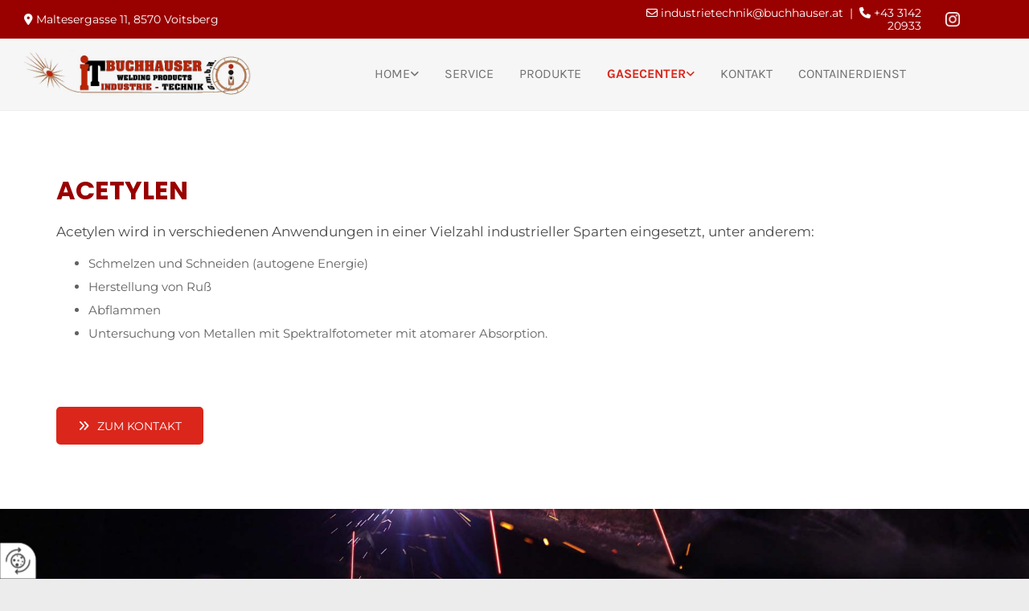

--- FILE ---
content_type: text/html; charset=UTF-8
request_url: https://www.schweisscenter.at/gasecenter/technische-gase/acetylen
body_size: 6376
content:
<!DOCTYPE html> <html lang="de" data-currency="USD" data-lang="de" data-countrycode="de_DE" data-rHash="db5569cb0ceea481c9c118d35dbc0a14" dir="auto"> <head> <meta charset="UTF-8"/> <title>Industrietechnik Buchhauser GmbH- Acetylen in der Steiermark</title><meta name="keywords" content="Acetylen"><meta name="description" content="Azetylen wird in verschiedenen Anwendungen wie dem Schmelzen und Schneiden für viele industrielle Sparten eingesetzt. "><meta property="og:type" content="website"><meta property="og:title" content="Industrietechnik Buchhauser GmbH- Acetylen in der Steiermark"><meta property="og:url" content="https://www.schweisscenter.at/gasecenter/technische-gase/acetylen"><meta property="og:description" content="Azetylen wird in verschiedenen Anwendungen wie dem Schmelzen und Schneiden für viele industrielle Sparten eingesetzt. "><meta property="og:image" content="https://www.schweisscenter.at"><link rel='canonical' href='https://www.schweisscenter.at/gasecenter/technische-gase/acetylen'/><meta name="viewport" content="width=device-width, initial-scale=1"> <style>.row.rowvideobg .termly-blocked-content { display: none !important; } .module.video .termly-blocked-content { width: 100% !important; } </style> <script>function onTermlyLoaded() { Termly.on("consent", (data) => { setTimeout(() => { window._monoLoader.initLibs(); const u = Object.entries(Termly.getConsentState()).some(([k, v]) => k === "performance" && v === true); if (u) { let e = document.querySelectorAll("iframe.monovideobg"); e.forEach((e) => { let o = e.getAttribute("data-src") || e.src; e.src = o + "&autoplay=1&mute=1&volume=0"; e.style.display = "block"; e.style.opacity = "1"; }); } }, 100); }); }</script> <script type="text/javascript" src="https://app.termly.io/resource-blocker/097f5535-5ec8-422a-824c-19454909c66a?autoBlock=on" onload="onTermlyLoaded()"></script> <link rel='shortcut icon' type='image/x-icon' href='/uploads/6hGf6n96/favicon.ico'/><link rel="preload" href="https://css-fonts.eu.extra-cdn.com/css?family=Roboto:300,500&display=swap" as="style"><link href="https://css-fonts.eu.extra-cdn.com/css?family=Roboto:300,500&display=swap" rel="stylesheet"><link rel="stylesheet" href="https://site-assets.cdnmns.com/108ab34d214b6bd35fa24bb0b75a9731/css/grids.css?1768836001521"><link rel="stylesheet" href="https://site-assets.cdnmns.com/108ab34d214b6bd35fa24bb0b75a9731/css/hcaptcha.css?1768836001521"><link rel="stylesheet" href="/assets/user-style.css?1755859989"><link rel="stylesheet" id="style_site" href="/assets/sitestyle.css?1755859989"><link rel="stylesheet" href="https://site-assets.cdnmns.com/108ab34d214b6bd35fa24bb0b75a9731/css/external-libs.css?1768836001521"><!--[if lt IE 9]><script src="https://site-assets.cdnmns.com/108ab34d214b6bd35fa24bb0b75a9731/js/html5shiv.js"></script><script src="https://site-assets.cdnmns.com/108ab34d214b6bd35fa24bb0b75a9731/js/respond.js"></script><![endif]--><script>if ('serviceWorker' in navigator){navigator.serviceWorker.getRegistrations().then(function(registrations) { for(registration in registrations) { registration.unregister(); }}); }</script><link rel="preconnect" href="https://site-assets.cdnmns.com/" crossorigin><link rel="preconnect" href="https://fonts.prod.extra-cdn.com/" crossorigin><style id='globalCSS'>/*Textschatten für Light Spottext und Light Smallspottext */ /* .spottext, .smallspottext { text-shadow: 0 1px 2px rgba(0,0,0,0.6); } */</style><style> #infobar { bottom: 0; top: inherit; } </style> <meta name="google-site-verification" content="qY_-j39j-ELezp5BpvgOoLTCESJu_k0O66PXuqUAdlk"/> <script> window.dataLayer = window.dataLayer || []; dataLayer.push({ 'envelopeID': '1316035', 'industry': '', 'customer_ua_accountID': '', 'envelopeHostname': 'www.schweisscenter.at', 'SID': '331920', 'cms': 'm' }); </script> <script> (function(w,d,s,l,i){w[l]=w[l]||[];w[l].push({ 'gtm.start': new Date().getTime(),event:'gtm.js'}); var f=d.getElementsByTagName(s)[0], j=d.createElement(s),dl=l!='dataLayer'?'&l='+l:''; j.async=true;j.src= 'https://sgtm.herold.at/gtm.js?id='+i+dl; f.parentNode.append(j,f); }) (window,document,'script','dataLayer','GTM-5M4VVMZ8'); </script> <script src='https://site-assets.cdnmns.com/108ab34d214b6bd35fa24bb0b75a9731/js/reseller/herold/herold_tracker.js'></script> <script>window.ASSETSURL='https://site-assets.cdnmns.com/108ab34d214b6bd35fa24bb0b75a9731';</script></head> <body id="p5680" data-dateformat='d/m/Y' data-req="lazyload,quicklink"> <button type="button" id="consent-banner-prefs-button" aria-label="renew-consent" onclick="displayPreferenceModal();" style="display: block;"></button> <style> button#consent-banner-prefs-button { display: none; background-color: #fff; background-image: url(/assets/css/img/herold/2ed59759c0.svg); background-size: 44px; background-repeat: no-repeat; background-position: 50%; border: none; box-sizing: border-box; cursor: pointer; padding: 9px 9px 7px 7px; outline: none; width: 64px; height: 64px; border-top-right-radius: 50%; box-shadow: 0 0 6.86px 0 rgba(0,0,0,.10196078431372549); position: fixed; bottom: 0; left: 0; z-index: 9999999; transform: scale(.7); transform-origin: bottom left; transition: all .3s ease; } button#consent-banner-prefs-button:hover { transform: scale(1); } </style> <div id="r5001" class="row designRow"> <div class="container container-fluid"><div class="col col-sm-12"> <header data-req="headerfixed" data-settings="headerfixed-lg,headerfixed-md"><div id="r3739" class="row "> <div class="container container-fluid"><div class="col col-sm-12 col-lg-5 col-md-5 hidden-sm flexCol"><div id="m3473" class="module autospacer"></div> <div class="flexWrap"> <div id="m1304" class="module text"><p class="custom1" style="text-align: left;"><span class="iconfont "></span> Maltesergasse 11, 8570 Voitsberg</p></div> </div> <div id="m1848" class="module autospacer"></div> </div> <div id="c1911" class="col col-md-2 col-sm-4 col-lg-2 hidden-md hidden-sm"></div> <div id="c4968" class="col col-sm-12 col-lg-4 col-md-6 flexCol"><div id="m1443" class="module autospacer"></div> <div class="flexWrap"> <div id="m4498" class="module text hidden-sm"><p class="custom1"><span class="iconfont "></span> <a href="mailto:industrietechnik@buchhauser.at" data-track-event="click" data-track-action="email_link"><span class="monoglobalWrap">industrietechnik@buchhauser.at</span></a>&nbsp; |&nbsp; <span class="iconfont "></span> <a data-global="phone"  href="tel:+43314220933" data-track-event="click" data-track-action="phone_link"><span class="monoglobalWrap">+43 3142 20933</span></a></p></div> <div id="m2884" class="module text hidden-lg hidden-md"><p class="custom1"><span class="iconfont "></span> <a data-global="phone"  href="tel:+43314220933" data-track-event="click" data-track-action="phone_link"><span class="monoglobalWrap">+43 3142 20933</span></a></p></div> </div> <div id="m2440" class="module autospacer"></div> </div> <div class="col col-sm-12 col-lg-1 hidden-sm col-md-1 flexCol"><div id="m1529" class="module autospacer"></div> <div class="flexWrap"> <a href="https://www.instagram.com/containerdienst_buchhauser/?igshid=YmMyMTA2M2Y%3D" target="_blank" rel="noopener" title="" aria-label="" class="imageModuleWrap" id="w_m3154" data-track-event="click" data-track-action="link_clicked"> <img src="[data-uri]" alt="" data-author="" width="40" height="40" fetchpriority="high"/> <noscript data-lazyload-src="/uploads/0NheVTGw/40x0_40x0/IG_40.png" data-lazyload-id="m3154" data-lazyload-class="module image" data-lazyload-alt="" data-req="" data-settings="enablehover=false,showelement=,hovertransition="> <img id="m3154" class="module image" src="/uploads/0NheVTGw/40x0_40x0/IG_40.png" alt="" width="40" height="40" data-author="" fetchpriority="high"/> </noscript> </a> </div> <div id="m4042" class="module autospacer"></div> </div> </div> </div> <div id="r5000" class="row "> <div class="container container-fluid colsStack"><div id="c2526" class="col col-lg-3 col-md-4 col-sm-9"><a href="/"  title="Logo" aria-label="Logo" class="imageModuleWrap" id="w_m1985" data-track-event="click" data-track-action="internal_link_clicked"> <img src="[data-uri]" alt="Buchhauser IT Logo" data-author="" width="915" height="198" fetchpriority="high"/> <noscript data-lazyload-src="/uploads/M5Edy1Xx/640x0_640x0/it_logo.png" data-lazyload-id="m1985" data-lazyload-class="module image" data-lazyload-alt="Buchhauser IT Logo" data-req="" data-settings="enablehover=false,showelement=,hovertransition="> <img id="m1985" class="module image" src="/uploads/M5Edy1Xx/640x0_640x0/it_logo.png" alt="Buchhauser IT Logo" width="915" height="198" data-author="" fetchpriority="high"/> </noscript> </a> </div> <div id="c4354" class="col col-lg-9 col-md-8 col-sm-3 flexCol"><div id="m4218" class="module autospacer"></div> <div class="flexWrap"> <nav id="m5000" class="module nav" data-settings="vertical=false,direction=right,push=true,activeParent=true,verticalNav-sm=true,verticalNav-lg=false,verticalNav-md=true" aria-label="Navigation" tabindex="-1"> <ul class="navContainer"><li class=""> <a href="/" data-track-event="click" data-track-action="internal_link_clicked">Home</a> <ul><li class=""> <a target="_blank" rel="noopener" href="https://www.buchhauser.at" data-track-event="click" data-track-action="link_clicked">Container Dienst</a> </li></ul> </li><li class=" hidden-lg hidden-md hidden-sm"> <a href="/datenschutzerklarung" data-track-event="click" data-track-action="internal_link_clicked">Datenschutzerklärung</a> </li><li class=""> <a href="/service" data-track-event="click" data-track-action="internal_link_clicked">Service</a> </li><li class=""> <a href="/produkte" data-track-event="click" data-track-action="internal_link_clicked">Produkte</a> </li><li class=" active"> <a href="/gasecenter" data-track-event="click" data-track-action="internal_link_clicked">Gasecenter</a> <ul><li class=" active"> <a href="/gasecenter/technische-gase" data-track-event="click" data-track-action="internal_link_clicked">Technische Gase</a> <ul><li class=""> <a href="/gasecenter/technische-gase/argon" data-track-event="click" data-track-action="internal_link_clicked">Argon</a> </li><li class=""> <a href="/gasecenter/technische-gase/stargas" data-track-event="click" data-track-action="internal_link_clicked">Stargas</a> </li><li class=""> <a href="/gasecenter/technische-gase/kohlendioxid" data-track-event="click" data-track-action="internal_link_clicked">Kohlendioxid</a> </li><li class=" active"> <a href="/gasecenter/technische-gase/acetylen" data-track-event="click" data-track-action="internal_link_clicked">Acetylen</a> </li><li class=""> <a href="/gasecenter/technische-gase/sauerstoff" data-track-event="click" data-track-action="internal_link_clicked">Sauerstoff</a> </li><li class=""> <a href="/gasecenter/technische-gase/helium" data-track-event="click" data-track-action="internal_link_clicked">Helium</a> </li><li class=""> <a href="/gasecenter/technische-gase/secur-pneus" data-track-event="click" data-track-action="internal_link_clicked">Secur Pneus</a> </li><li class=""> <a href="/gasecenter/technische-gase/stickstoff" data-track-event="click" data-track-action="internal_link_clicked">Stickstoff</a> </li></ul> </li><li class=""> <a href="/gasecenter/lebensmittelgase" data-track-event="click" data-track-action="internal_link_clicked">Lebensmittelgase</a> </li><li class=""> <a href="/gasecenter/propangas---motorgas" data-track-event="click" data-track-action="internal_link_clicked">Propangas - Motorgas</a> </li><li class=""> <a href="/gasecenter/sicherheitsdatenblaetter" data-track-event="click" data-track-action="internal_link_clicked">Sicherheitsdatenblätter</a> </li></ul> </li><li class=""> <a href="/kontakt" data-track-event="click" data-track-action="internal_link_clicked">Kontakt</a> </li><li class=""> <a href="/containerdienst" data-track-event="click" data-track-action="internal_link_clicked">Containerdienst</a> </li><li class=" hidden-lg hidden-md hidden-sm"> <a href="/impressum" data-track-event="click" data-track-action="internal_link_clicked">Impressum</a> </li><li class=" hidden-lg hidden-md hidden-sm"> <a href="/datenschutzerklarung-old-api" data-track-event="click" data-track-action="internal_link_clicked">Datenschutzerklärung-old-api</a> </li><li class=" hidden-lg hidden-md hidden-sm"> <a href="/datenschutzerklarung-old-api-cm" data-track-event="click" data-track-action="internal_link_clicked">Datenschutzerklärung-old-api-cm</a> </li></ul> </nav></div> <div id="m2766" class="module autospacer"></div> </div> </div> </div> </header><div id="r5002" role="main" class="row designRow"> <div class="container container-fluid"><div class="col col-sm-12"><div id="r4554" class="row "> <div class="container container-fixed"><div id="c2547" class="col col-sm-12 col-md-10 col-lg-10"><div id="m4862" class="module text"><h1 class="headline">Acetylen</h1></div> <div id="m4436" class="module text"><p class="preamble">Acetylen wird in verschiedenen Anwendungen in einer Vielzahl industrieller Sparten eingesetzt, unter anderem:</p><ul><li class="bodytext">Schmelzen und Schneiden (autogene Energie)</li><li class="bodytext">Herstellung von Ruß</li><li class="bodytext">Abflammen</li><li class="bodytext">Untersuchung von Metallen mit Spektralfotometer mit atomarer Absorption.</li></ul><p>&nbsp;</p></div> <a id="m2908" class="module button" href="/kontakt"  title="" role="button" data-track-event="click" data-track-action="internal_link_clicked"> <i class="buttonIcon fa fa-angle-double-right " aria-hidden="true"></i> <span class="buttonLabel labelRight">Zum Kontakt</span> </a></div> <div class="col hidden-sm col-sm-6 col-lg-2 col-md-2"></div> </div> </div> </div> </div> </div> <footer><div id="r1917" class="row "> <div class="container container-fixed"><div class="col col-sm-12 hidden-sm col-md-3 col-lg-8"></div> <div class="col col-sm-12 hidden-sm col-lg-4 col-md-3"></div> </div> </div> <div id="r3019" class="row "> <div class="container container-fluid"><div id="c2212" class="col col-sm-12 col-md-12"><div id="m2912" class="module map osmap osmap osmap osmap" data-url="?dm=m2912" data-req="mapbox-gl,leaflet,osmap" data-animate=""> <div class="map-container cookieconsent-optin-marketing" aria-label="Maltesergasse 11 8570 Voitsberg AT" data-address="Maltesergasse 11 8570 Voitsberg AT" data-zoom="14" data-mapstyle="bw"></div> </div> </div> </div> </div> <div id="r3300" class="row "> <div class="container container-fixed colsStack"><div class="col col-sm-12 col-lg-4 col-md-4"><div id="m3807" class="module text"><p class="lightsmallsubtitle"><span style="color: #746759; font-weight: bold;">Adresse</span></p></div> <div id="m3275" class="module text"><p class="footertext" style="text-align: left;">Maltesergasse 11<br>8570 Voitsberg</p></div> <a href="https://www.instagram.com/containerdienst_buchhauser/?igshid=YmMyMTA2M2Y%3D" target="_blank" rel="noopener" title="" aria-label="" class="imageModuleWrap" id="w_m2418" data-track-event="click" data-track-action="link_clicked"> <img src="[data-uri]" alt="" data-author="" width="40" height="40" fetchpriority="high"/> <noscript data-lazyload-src="/uploads/dgN2KDol/40x0_40x0/glyph-logo_May2016_40.png" data-lazyload-id="m2418" data-lazyload-class="module image" data-lazyload-alt="" data-req="" data-settings="enablehover=false,showelement=,hovertransition="> <img id="m2418" class="module image" src="/uploads/dgN2KDol/40x0_40x0/glyph-logo_May2016_40.png" alt="" width="40" height="40" data-author="" fetchpriority="high"/> </noscript> </a> </div> <div class="col col-sm-12 col-lg-4 col-md-4"><div id="m3516" class="module text"><p class="lightsmallsubtitle" style="font-weight: bold; text-align: left;"><span style="color: #b29e89;"><span style="color: #746759;">Kontakt</span><br></span></p></div> <div id="m2113" class="module text"><p class="footertext" style="text-align: left;"><span class="iconfont "></span> <a data-global="phone"  href="tel:+43314220933" data-track-event="click" data-track-action="phone_link">+43 3142 20933</a></p><p class="footertext"><span class="iconfont "></span> <a href="mailto:industrietechnik@buchhauser.at" data-track-event="click" data-track-action="email_link"><span class="monoglobalWrap">industrietechnik@buchhauser.at</span></a></p></div> <a href="https://www.buchhauser.at" target="_blank" rel="noopener" title="" aria-label="" class="imageModuleWrap" id="w_m3729" data-track-event="click" data-track-action="link_clicked"> <img src="[data-uri]" alt="Buchhauser Container" data-author="" width="915" height="198" fetchpriority="high"/> <noscript data-lazyload-src="/uploads/r9UUSwEj/640x0_320x0/1767153_logo.png" data-lazyload-id="m3729" data-lazyload-class="module image" data-lazyload-alt="Buchhauser Container" data-req="" data-settings="enablehover=false,showelement=,hovertransition="> <img id="m3729" class="module image" src="/uploads/r9UUSwEj/640x0_320x0/1767153_logo.png" alt="Buchhauser Container" width="915" height="198" data-author="" fetchpriority="high"/> </noscript> </a> </div> <div id="c4751" class="col col-sm-12 col-lg-4 col-md-4"><div id="m1067" class="module text"><p class="lightsmallsubtitle"><span style="color: #746759; font-weight: bold;">Öffnungszeiten</span></p></div> <div class="module openinghours2" id="m2146"> <p class="day clear footertext"> <span class="dayLabel">Montag - Donnerstag</span> <span class="ranges"> <span>07:00 - 15:30</span> </span> </p> <p class="day clear footertext"> <span class="dayLabel">Freitag</span> <span class="ranges"> <span>07:00 - 13:30</span> </span> </p> <p class="day clear footertext"> <span class="dayLabel">Samstag</span> <span class="ranges"> <span>08:00 - 12:00</span> </span> </p> <p class="subtitle specialDayTitle"></p> </div> <div id="m4485" class="module text"><p class="footertext">und nach telefonischer Vereinbarung</p></div> </div> <div id="c3598" class="col col-sm-12 col-lg-6 col-md-6"><div id="m8064" class="module text"><p class="footertext"><a href="/impressum" data-track-event="click" data-track-action="internal_link_clicked">Impressum</a> | <a href="/datenschutzerklarung" data-track-event="click" data-track-action="internal_link_clicked">Datenschutz</a>&nbsp;|&nbsp;<a href="/kontakt" data-track-event="click" data-track-action="internal_link_clicked">Kontakt</a></p></div> </div> <div id="c3447" class="col col-md-6 col-sm-12 col-lg-6 hidden-sm flexCol"><div id="m1942" class="module autospacer"></div> <div id="m1904" class="module autospacer"></div> </div> </div> </div> </footer> <!-- Hardcoded border-top-width: 0px; and HEROLD are aware of this hacky fix --> <div class="row brandfooter noPadding" style="border-top-width: 0px;"> <div class="container container-fixed"> <div class="brandTextAlternativeContainer" style="justify-content: space-between;width: 100%;"> <a href='https://www.herold.at/marketing/websites/' target="_blank" rel="noopener" data-track-event="click" data-track-action="link_clicked"> <span class="brandingText" style="padding-right:10px" onmouseover="this.style.textDecoration='underline'" onmouseout="this.style.textDecoration='none'">Website erstellt von HEROLD</span> </a> <a href="https://www.herold.at/marketing/" target="_blank" rel="noopener" data-track-event="click" data-track-action="link_clicked"> <img src="https://site-assets.cdnmns.com/108ab34d214b6bd35fa24bb0b75a9731/css/img/herold/logo.png" alt="Online Marketing von HEROLD"/> </a> </div> </div> </div></div> </div> </div> <a href='#' data-req="scrollTop" class='scrollIcon hidden bottom_right' aria-label="Zum Anfang der Seite gehen" data-track-event="click" data-track-action="internal_link_clicked"> <span></span> </a><script async nomodule src="https://site-assets.cdnmns.com/108ab34d214b6bd35fa24bb0b75a9731/js/loader-polyfills.js?1768836001521"></script><script async src="https://site-assets.cdnmns.com/108ab34d214b6bd35fa24bb0b75a9731/js/loader.js?1768836001521"></script><!-- <script type="text/javascript" src="https://herold.adplorer.com/herold.aspx" async></script> --><script type='application/ld+json'>{"@context":"http://schema.org","@type":"LocalBusiness","@id":"https://www.schweisscenter.at/#global_business","name":"Buchhauser GmbH Industrietechnik","address":{"@type":"PostalAddress","streetAddress":"Maltesergasse 11","addressLocality":"Voitsberg","addressRegion":"Steiermark","postalCode":"8570","addressCountry":"AT"},"email":"industrietechnik@buchhauser.at","faxNumber":"+43 3142 20933 15","telephone":"+43 3142 20933","latitude":"47.03416","longitude":"15.17529","url":"https://www.schweisscenter.at","openingHoursSpecification":[{"@type":"OpeningHoursSpecification","dayOfWeek":"http://schema.org/Monday","opens":"07:00","closes":"15:30"},{"@type":"OpeningHoursSpecification","dayOfWeek":"http://schema.org/Tuesday","opens":"07:00","closes":"15:30"},{"@type":"OpeningHoursSpecification","dayOfWeek":"http://schema.org/Wednesday","opens":"07:00","closes":"15:30"},{"@type":"OpeningHoursSpecification","dayOfWeek":"http://schema.org/Thursday","opens":"07:00","closes":"15:30"},{"@type":"OpeningHoursSpecification","dayOfWeek":"http://schema.org/Friday","opens":"07:00","closes":"13:30"},{"@type":"OpeningHoursSpecification","dayOfWeek":"http://schema.org/Saturday","opens":"08:00","closes":"12:00"}],"logo":"https://www.schweisscenter.at/uploads/M5Edy1Xx/it_logo.png"}</script><!-- Mono global site tag (gtag.js) - Google Analytics --> <script async src='https://www.googletagmanager.com/gtag/js?id=G-RT7D8EZ3PW'></script> <script> window.dataLayer = window.dataLayer || []; function gtag(){dataLayer.push(arguments);} gtag('js', new Date()); gtag('config', 'G-RT7D8EZ3PW', { 'anonymize_ip': true, 'send_page_view': false, 'custom_map': {'dimension1': 'monoSiteId', 'dimension2': 'monoRendering'} }); gtag('event', 'monoAction', { 'monoSiteId': '1316035', 'monoRendering': 'website'}); gtag('event', 'page_view', { 'monoSiteId': '1316035', 'monoRendering': 'website'}); var _mtr = _mtr || []; _mtr.push(['addTracker', function (action) { gtag('event', action, { 'send_to': 'G-RT7D8EZ3PW', 'event_label': 'monoAction', 'monoSiteId': '1316035', 'monoRendering': 'website' }); }]); _mtr.push(['addRawTracker', function() { gtag.apply(gtag,arguments); }]); </script> </body> </html>

--- FILE ---
content_type: text/css
request_url: https://www.schweisscenter.at/assets/sitestyle.css?1768836001521
body_size: 6660
content:
.headline { font-family:Poppins; font-weight:700; color:#990100; font-size:32px; line-height:1.2em; text-transform:uppercase; text-align:left; margin-bottom:20px;} .headline a:hover { text-decoration:underline;} nav { text-align:center;} nav > ul li > a { color:rgb(255, 255, 255); transition:all 0.25s linear 0s;} nav:before { font-size:30px; color:#2f2f2f;} nav > ul > li > ul a { font-size:14px; color:rgb(255, 255, 255);} nav > ul li > a:hover { color:rgb(255, 255, 255);} nav > ul li a { padding-top:15px; padding-right:15px; padding-bottom:15px; padding-left:15px; margin-top:0px; margin-right:1px; margin-left:1px; text-transform:uppercase; border-bottom-width:0px; border-color:rgba(255, 255, 255, 0); margin-bottom:0px;} nav > ul > li > ul li a { background-color:#db261b; border-color:rgba(255, 255, 255, 0); padding-left:10px; padding-right:10px; border-top-width:0px; border-right-width:0px; border-left-width:0px; margin-left:0px; margin-right:0px;} nav.opened-menu > ul { background-color:rgb(255, 255, 255);} nav > ul .closeBtn { color:rgb(204, 204, 204);} nav > ul li.active > a { color:rgb(255, 255, 255); border-color:#db261b; font-weight:800; background-color:#181818;} nav > ul li a:hover { border-color:rgba(0, 0, 0, 0); background-color:#181818;} nav > ul > li > ul li a:hover { background-color:#181818; border-color:rgba(255, 255, 255, 0);} nav > ul > li > ul li.active > a { background-color:#181818; color:rgb(255, 255, 255); border-color:rgba(255, 255, 255, 0);} nav > ul > li > ul a:hover { color:rgb(255, 255, 255);} .subtitle { font-family:Poppins; font-weight:700; color:#565656; font-size:25px; line-height:1.2em; text-transform:uppercase; margin-bottom:20px;} .preamble { color:#4a4a4a; font-size:17px; line-height:1.5em; text-align:left; margin-bottom:5px;} .bodytext { color:#626262; margin-bottom:5px;} .smalltext { font-size:12px; line-height:1.2em; margin-bottom:5px;} body { background-color:rgb(236, 236, 236); font-family:Montserrat; color:#2f2f2f; font-size:15px; line-height:1.6em;} body a { color:#990100; text-decoration:none;} .button { border-radius:3px; background-color:#db261b; color:rgb(255, 255, 255); font-size:14px; line-height:1.2em; text-align:center; text-transform:uppercase; border-left-width:2px; border-top-width:2px; border-bottom-width:2px; border-right-width:2px; border-top-left-radius:5px; border-top-right-radius:5px; border-bottom-left-radius:5px; border-bottom-right-radius:5px; border-color:#db261b; margin-bottom:40px; padding-left:25px; padding-top:14px; padding-bottom:13px; padding-right:25px;} .button:hover { background-color:#990100; border-color:#990100;} .button .buttonIcon.fa { margin-right:10px;} .form { margin-bottom:40px; padding-left:0px; padding-top:0px; padding-bottom:0px; padding-right:0px;} .form label { padding-bottom:0px; margin-bottom:10px;} .form input[type=text],.form textarea,.form select { border-radius:3px; background-color:rgb(236, 236, 236); border-top-left-radius:5px; border-top-right-radius:5px; border-bottom-left-radius:5px; border-bottom-right-radius:5px; border-color:#2f2f2f; margin-top:0px; margin-bottom:20px; padding-left:10px; padding-top:10px; padding-bottom:10px; padding-right:10px; color:#2f2f2f; font-size:14px;} .form input[type=submit] { border-left-width:0px; border-top-width:0px; border-bottom-width:0px; border-right-width:0px; margin-top:20px; margin-bottom:0px;} .form input[type=submit]:hover { background-color:#990100;} .form .thankYou { font-weight:700; color:#990100; border-bottom-width:40px;} .form .optins label>a.optinLink { color:#2f2f2f;} .form input[type=checkbox]+span,.form input[type=radio]+span,.form .form_option input[type=checkbox]+label:not([class*="optin"]) { font-size:13px; line-height:1.6em; margin-bottom:20px; margin-right:20px;} .text { margin-bottom:40px; padding-top:0px; padding-right:0px; padding-bottom:0px; padding-left:0px;} .image { margin-bottom:40px; padding-top:0px; padding-right:0px; padding-bottom:0px; padding-left:0px;} .map { margin-bottom:40px;} .gallery { margin-bottom:40px;} .row { padding-top:80px; padding-right:30px; padding-bottom:40px; padding-left:30px; background-color:rgb(255, 255, 255);} .col { margin-bottom:0px; padding-left:15px; padding-right:15px; margin-top:0px; padding-bottom:0px;} .custom1 { color:rgb(255, 255, 255); font-size:14px; line-height:1.2em; text-align:right;} .custom1 a { color:rgb(255, 255, 255);} .custom2 { font-family:Quicksand; font-weight:700; color:rgb(236, 236, 236); font-size:100px; line-height:1.2em; text-transform:uppercase; margin-right:-140px;} .custom4 { font-style:italic;} .custom5 { font-size:14px; text-align:right;} .custom3 { font-style:normal; font-family:Karla; color:#858585; font-size:19px; letter-spacing:0.2em; line-height:1.4em; text-transform:uppercase; text-align:left; margin-bottom:20px;} .smallsubtitle { font-family:Poppins; font-weight:700; color:#990100; font-size:18px; line-height:1.2em; text-align:left; margin-bottom:15px;} .smallsubtitle a { color:#bc0100; text-decoration:underline;} .spottext { font-family:Poppins; font-weight:600; color:rgb(255, 255, 255); font-size:55px; line-height:1.2em; text-transform:uppercase; text-align:left; margin-bottom:20px;} .spottext a { color:rgb(255, 255, 255);} .footertext { color:#5b5551; font-size:14px; line-height:1.6em;} .footertext a { color:#5b5551; text-decoration:underline;} .footertext a:hover { color:#7d8c96;} .companyname { color:#990100; font-size:18px; line-height:1.2em; text-align:left;} .smallspottext { font-style:normal; color:rgb(255, 255, 255); font-size:19px; line-height:1.6em; text-align:left; margin-bottom:5px;} .smallspottext a { color:rgb(255, 255, 255);} .locale { text-align:right;} .locale ul li a { transition:all 0.25s ease-in 0s; color:rgb(241, 241, 241); font-size:14px;} .locale ul li { background-color:#2f2f2f; padding-top:5px; padding-right:15px; padding-bottom:5px; padding-left:15px;} .locale ul li:hover { background-color:rgb(113, 113, 113);} .locale ul li a:hover { color:rgb(255, 255, 255);} .locale ul li.active a { color:rgb(255, 255, 255);} .button2 { border-radius:3px; background-color:rgb(255, 255, 255); color:#2f2f2f; letter-spacing:0.1em; text-transform:uppercase; border-top-left-radius:5px; border-top-right-radius:5px; border-bottom-left-radius:5px; border-bottom-right-radius:5px; border-color:rgb(255, 255, 255); margin-bottom:40px; padding-left:25px; padding-top:13px; padding-bottom:11px; padding-right:25px;} .button2:hover { font-weight:700; border-color:rgb(241, 241, 241);} .button2 .buttonIcon.fa { margin-right:10px;} .divider { border-top-width:1px; border-color:rgb(236, 236, 236); width:30%; display:table; margin-left:auto; margin-right:auto; margin-bottom:40px;} .singlePost .divider { margin-bottom:40px;} .socialmedia { text-align:right; font-size:21px;} .socialmedia li { margin-left:0px; margin-bottom:10px; margin-right:10px; background-color:rgb(255, 255, 255); border-top-left-radius:100px; border-top-right-radius:100px; border-bottom-right-radius:100px; border-bottom-left-radius:100px;} .socialmedia li a { width:35px; height:35px; color:#181818;} .socialmedia li a:hover { color:rgb(255, 255, 255);} .socialmedia li:hover { background-color:#db261b;} .paymenticons li { padding-bottom:0px; margin-bottom:10px; margin-left:0px; padding-left:0px; margin-right:10px;} .paymenticons { text-align:left;} .linklist { margin-bottom:40px;} .linklist a { color:#2f2f2f; background-color:rgb(236, 236, 236); margin-bottom:1px; padding-left:10px; padding-top:10px; padding-bottom:10px; padding-right:10px;} .linklist .linklistTitle { font-weight:600; color:#2f2f2f; font-size:27px; margin-bottom:20px;} .linklist a:hover { color:rgb(255, 255, 255); background-color:#990100;} .breadcrumb li a { margin-bottom:10px; margin-left:10px; margin-right:10px;} .cart { display:table; margin-left:auto; margin-right:0; margin-bottom:0px;} .cart .cartBtn { color:rgb(255, 255, 255); font-size:20px;} .cart .cartAmount { font-size:12px; color:rgb(255, 255, 255); background-color:#990100; width:16px; height:16px; margin-left:-5px; border-top-left-radius:100px; border-top-right-radius:100px; border-bottom-right-radius:100px; border-bottom-left-radius:100px; margin-top:-8px;} .cart .checkoutBtn { margin-bottom:0px;} .cart .title { margin-bottom:20px;} .cart .subTotalText { margin-top:0px;} .cart .subTotal { margin-bottom:10px; margin-top:5px;} .cart .cartContents { background-color:rgb(241, 241, 241);} .cart .divider { margin-bottom:10px;} .search { display:table; margin-left:auto; margin-right:0;} .search .searchicon { color:rgb(255, 255, 255); width:16px; height:16px; border-top-left-radius:100px; border-top-right-radius:100px; border-bottom-right-radius:100px; border-bottom-left-radius:100px; font-size:16px; margin-bottom:0px;} .review { margin-bottom:40px; background-color:rgb(226, 226, 226); padding-top:20px; padding-right:20px; padding-bottom:20px; padding-left:20px; border-color:rgb(236, 236, 236); border-top-width:0px; border-right-width:0px; border-bottom-width:0px; border-left-width:0px;} .review .reviewName { text-align:center; margin-bottom:5px;} .review .reviewDescription { text-align:center;} .review .reviewRating { text-align:center;} .review .reviewRating .star { margin-right:2px; margin-left:2px;} .review .authorDate { text-align:center;} .html { margin-bottom:40px;} .blog .details { padding-top:0px; margin-top:15px; margin-bottom:20px;} .blog .readMore { margin-top:20px; margin-bottom:40px;} .catalog { margin-bottom:40px;} .catalog .productText { padding-top:10px;} .catalog .visualTag { text-align:center; text-transform:uppercase; padding-top:7px; padding-right:7px; padding-bottom:7px; padding-left:7px;} .emailshare a { margin-bottom:20px;} .openinghours .specialDayTitle { margin-top:20px;} .openinghours { margin-bottom:40px;} .offers { margin-bottom:40px; background-color:rgb(241, 241, 241); padding-top:20px; padding-right:20px; padding-bottom:20px; padding-left:20px;} .offers .button { margin-bottom:0px; margin-top:20px; display:table; margin-left:auto; margin-right:auto;} .offers .offerName { text-align:center;} .offers .offerDescription { text-align:center;} .offers .offerPrice { text-align:center;} .offers .validFrom { text-align:center;} .offers .validThrough { text-align:center;} .list { margin-bottom:40px;} .list .listIcon { color:#db261b; font-size:21px; margin-right:10px; width:30px; height:30px; border-bottom-width:7px;} .list .itemSubtext { font-size:15px; line-height:1.6em;} .list .itemLabel { font-size:15px;} .video { margin-bottom:40px;} .singleProduct .addBtn { padding-top:13px;} .singleProduct .gallery .visualTag { text-align:center; font-size:21px; text-transform:uppercase; padding-top:10px; padding-right:10px; padding-bottom:10px; padding-left:10px;} .singleProduct .divider { margin-bottom:20px; margin-top:0px;} .pricelist { margin-bottom:40px;} .pricelist li { border-top-width:1px; border-color:rgb(236, 236, 236); padding-top:10px; padding-bottom:10px;} .pricelist .item { font-family:Karla; font-weight:400; font-size:17px; margin-bottom:5px;} .itemprice { font-weight:400;} .itemdescription { font-weight:300;} .pricelist .listTitle { font-weight:600; font-size:27px; margin-bottom:20px;} .pricelist .itemdescription { color:rgb(113, 113, 113);} .checkout .divider { margin-bottom:20px;} .checkout .descriptivetext { padding-bottom:20px;} .checkout .infolabel { padding-bottom:10px;} .verticalnav { margin-bottom:40px;} .verticalnav > li > a { color:rgb(255, 255, 255); background-color:#db261b; margin-bottom:1px; padding-left:10px; padding-top:10px; padding-bottom:10px; padding-right:10px;} .verticalnav > li > a:hover { background-color:#990100;} nav > li.active > a { color:rgb(236, 236, 236);} .verticalnav > li > ul a { color:#990100;} .verticalnav > li > ul a:hover { color:rgb(236, 236, 236);} .verticalnav > li > ul li.active > a { color:rgb(236, 236, 236);} .verticalnav > li > ul li a { margin-bottom:10px;} .verticalnav > li.active a { color:rgb(255, 255, 255); background-color:#990100;} .singlePost .blogShare { margin-bottom:40px;} .singlePost > .container { padding-left:100px; padding-right:100px;} .singlePost .title { margin-top:20px; margin-bottom:20px;} .singlePost .contentText { margin-top:20px; margin-bottom:40px;} .singlePost .postInfoText { margin-bottom:20px;} .singlePost .divider { width:100%;} .singlePost .form input[type=submit] { background-color:#990100;} .singlePost .form input[type=submit]:hover { background-color:#db261b;} .singlePost .button[download] { background-color:#990100;} .singlePost .button[download]:hover { background-color:#db261b;} .imagelist { margin-bottom:40px;} .facebookpage { margin-bottom:40px;} .instagramembed { margin-bottom:40px;} .googleplusone { margin-bottom:40px;} .openinghours2 { margin-bottom:40px;} .shopfilter .shop_filter { background-color:rgb(241, 241, 241);} .shopfilter .filter_label { color:#2f2f2f;} .shopfilter label { color:#2f2f2f;} .shopfilter .price-text { color:#2f2f2f;} .shopfilter .clearSelection { color:#2f2f2f;} .shopfilter .ui-slider { background-color:#990100;} .shopfilter .ui-slider-range { background-color:rgb(204, 204, 204);} .shopfilter .ui-slider-handle { background-color:rgb(255, 255, 255); border-color:rgb(204, 204, 204);} .scrollIcon { background-color:#db261b; border-top-left-radius:100px; border-top-right-radius:100px; border-bottom-left-radius:100px; border-bottom-right-radius:100px; border-color:rgb(255, 255, 255);} .scrollIcon span:before { color:rgb(255, 255, 255);} .brandfooter { color:rgb(255, 255, 255); font-size:13px; background-color:#db261b; border-top-width:8px;} .brandfooter a { color:rgb(255, 255, 255);} .brandfooter a:hover { color:rgb(255, 255, 255);} .lightheadline { font-family:Poppins; font-weight:700; color:rgb(255, 255, 255); font-size:38px; line-height:1.2em; text-align:left; margin-bottom:10px;} .lightheadline a { color:rgb(255, 255, 255);} .lightsubtitle { font-family:Poppins; font-weight:600; color:rgb(255, 255, 255); font-size:26px; line-height:1.2em; margin-bottom:20px;} .lightsubtitle a { color:rgb(255, 255, 255);} .hoverOverlay { background-color:rgba(0, 0, 0, 0.69);} .hoverOverlay .hoverText { color:rgb(255, 255, 255); font-size:16px; text-align:center;} .hoverOverlay .hoverIcon { color:rgb(255, 255, 255); font-size:27px;} .button3 { background-color:rgba(153, 192, 72, 0); color:#db261b; border-left-width:2px; border-top-width:2px; border-bottom-width:2px; border-right-width:2px;} .cornerbox { background-color:#990100; padding-left:20px; padding-top:20px; padding-bottom:20px; padding-right:20px;} .engagement.cornerbox .headline { font-weight:600; color:rgb(255, 255, 255); font-size:27px;} .engagement.cornerbox .bodytext { color:rgb(255, 255, 255);} .engagement.cornerbox .bodytext a { color:#db261b;} .engagement.cornerbox .closeBtn { color:#db261b; font-size:57px; width:57px; height:57px;} .engagement.cornerbox .button, .engagement.cornerbox input[type=submit] { background-color:#db261b; border-left-width:0px; border-top-width:0px; border-bottom-width:0px; border-right-width:0px; margin-bottom:0px;} .engagement.cornerbox .button, .engagement.cornerbox input[type=submit]:hover { background-color:rgb(255, 255, 255); color:#2f2f2f;} .engagement.cornerbox .form { margin-top:15px; margin-bottom:20px;} .iconlist li { background-color:#990100; width:35px; height:35px; border-top-left-radius:100px; border-top-right-radius:100px; border-bottom-left-radius:100px; border-bottom-right-radius:100px;} .iconlist .iconItem { color:rgb(255, 255, 255);} .accordion .itemContent { padding-left:20px; padding-top:10px; padding-bottom:20px; padding-right:20px;} .accordion .itemTitle { font-size:16px; border-top-width:1px; border-color:#db261b; padding-left:20px; padding-top:10px; padding-bottom:10px; padding-right:30px;} .accordion { background-color:rgb(241, 241, 241); margin-bottom:40px;} .dots li { width:12px; height:12px; background-color:rgb(236, 236, 236); border-left-width:0px; border-top-width:0px; border-bottom-width:0px; border-right-width:0px;} .dots li:hover { background-color:#db261b;} .dots li.active { background-color:#db261b;} .arrow { color:rgb(255, 255, 255); font-size:14px; background-color:#990100; width:25px; height:25px; border-bottom-width:1px; border-top-left-radius:100px; border-top-right-radius:100px; border-bottom-left-radius:100px; border-bottom-right-radius:100px;} .review .reviewName { font-size:20px;} .review .reviewRating { color:#990100;} .review { background-color:rgba(255, 255, 255, 0); margin-bottom:0px; padding-left:40px; padding-top:40px; padding-bottom:40px; padding-right:40px;} .form2 label { color:rgb(255, 255, 255);} .form2 input[type=text],.form2 textarea,.form2 select { background-color:rgb(255, 255, 255);} .form2 .subtitle { color:rgb(255, 255, 255); font-size:21px;} .form2 .thankYou { color:rgb(255, 255, 255);} .form input[type=submit]:hover { background-color:rgb(255, 255, 255); color:#2f2f2f;} .form2 input[type=checkbox]+span,.form2 input[type=radio]+span,.form2 .form_option input[type=checkbox]+label { color:rgb(255, 255, 255);} .form2 .optins label>a.optinLink { color:rgb(255, 255, 255);} .darkspottext { font-family:Quicksand; font-weight:700; font-size:64px; line-height:1.2em; margin-bottom:20px;} .darksmallspottext { font-size:19px; margin-bottom:5px;} .lightsmallsubtitle { font-family:Poppins; font-weight:500; color:rgb(255, 255, 255); font-size:19px; line-height:1.2em; margin-bottom:15px;} .lightsmallsubtitle a { color:rgb(255, 255, 255);} .lightpreamble { color:rgb(255, 255, 255); font-size:17px; line-height:1.5em; margin-bottom:5px;} .lightpreamble a { color:rgb(255, 255, 255);} .lightbodytext { color:rgb(255, 255, 255); margin-bottom:5px;} .lightbodytext a { color:rgb(255, 255, 255);} .lightsmalltext { color:rgb(255, 255, 255); font-size:12px; line-height:1.2em; margin-bottom:5px;} .lightsmalltext a { color:rgb(255, 255, 255);} .engagement.thinbar { background-color:#990100; padding-left:80px; padding-top:20px; padding-bottom:20px; padding-right:80px;} .engagement.thinbar .headline { font-weight:600; color:rgb(255, 255, 255); font-size:27px;} .engagement.thinbar .bodytext { color:rgb(255, 255, 255);} .engagement.thinbar .bodytext a { color:#db261b;} .engagement.thinbar .closeBtn { color:#db261b; font-size:57px; width:57px; height:57px;} .engagement.thinbar .button { border-left-width:0px; border-top-width:0px; border-bottom-width:0px; border-right-width:0px; margin-top:20px; margin-bottom:5px;} .engagement.thinbar .button:hover { background-color:rgb(255, 255, 255); color:#2f2f2f;} .modal { background-color:#990100; padding-left:30px; padding-top:30px; padding-bottom:30px; padding-right:30px;} .engagement.modal .headline { font-weight:600; color:rgb(255, 255, 255); font-size:27px;} .engagement.modal .bodytext { color:rgb(255, 255, 255); font-size:15px; line-height:1.5em;} .engagement.modal .bodytext a { color:#db261b;} .engagement.modal .closeBtn { color:#db261b; font-size:57px; width:57px; height:57px;} .engagement.modal .button, .engagement.modal input[type=submit] { border-left-width:0px; border-top-width:0px; border-bottom-width:0px; border-right-width:0px; margin-top:20px; margin-bottom:0px;} .engagement.modal .button:hover, .engagement.modal input[type=submit]:hover { background-color:rgb(255, 255, 255); border-color:rgb(255, 255, 255); color:#2f2f2f;} .engagement.modal input[type=text],.engagement.modal input[type=email],.engagement.modal textarea,.engagement.modal select { margin-top:20px; margin-bottom:0px;} .engagement.modal .map { margin-top:20px; margin-bottom:0px;} .engagement.modal .form { margin-top:20px; margin-bottom:0px;} .engagement.sticky { background-color:#990100; margin-bottom:1px; padding-left:10px; padding-top:10px; padding-bottom:10px; padding-right:10px;} .engagement.sticky .stickyIcon { color:#db261b; font-size:17px;} .engagement.sticky .stickyTitle { color:rgb(255, 255, 255); line-height:1.2em;} .engagement.sticky .form .thankYou { color:rgb(255, 255, 255);} .engagement.sticky input[type=text],.engagement.sticky input[type=email],.engagement.sticky textarea,.engagement.sticky select { margin-top:20px;} .engagement.sticky input[type=submit] { margin-top:0px;} .custom10 { color:#db261b; font-size:45px; text-align:center;} .custom7 { color:#db261b; letter-spacing:0.05em; text-align:center;} .custom7 a { color:rgb(255, 255, 255);} .custom7 a:hover { color:#db261b;} .custom9 { color:#db261b; font-size:43px; line-height:1.2em; text-align:right; padding-right:20px;} .custom8 { font-size:16px;} @media only screen and (max-width:1199px) {nav:before { font-size:21px;} nav > ul li a { margin-left:3px; margin-top:10px; margin-right:3px; border-color:rgba(255, 255, 255, 0); margin-bottom:12px; padding-left:10px; padding-top:10px; padding-right:10px; padding-bottom:10px;} nav.opened-menu > ul { background-color:rgb(241, 241, 241); padding-top:20px; padding-right:20px; padding-bottom:20px; padding-left:20px;} nav > ul .closeBtn { color:#2f2f2f;} nav > ul li > a { font-size:15px;} nav > ul li a:hover { border-color:rgba(255, 255, 255, 0);} .custom4 {} .custom4 a {} .custom4 a:hover {} .custom1 { line-height:1.2em;} .custom1 a {} .custom1 a:hover {} .custom3 { font-size:17px;} body {} body a {} body a:hover {} .text {} .headline { font-size:32px;} .subtitle { font-size:23px;} .bodytext {} .bodytext a {} .bodytext a:hover {} .smalltext { font-size:12px;} .smalltext a {} .smalltext a:hover {} .spottext { font-size:40px;} .smallspottext { font-size:18px; text-align:right;} .companyname { font-size:18px;} .companyname a {} .companyname a:hover {} .footertext { font-size:13px;} .list .itemLabel { font-size:15px;} .itemdescription { font-weight:300;} .pricelist .itemprice { font-size:16px;} .itemprice { font-weight:400;} .pricelist .listTitle { font-size:23px;} .custom2 { font-size:64px;} .darkspottext { font-size:40px;} .darksmallspottext { font-size:18px;} .singlePost > .container { padding-left:50px; padding-right:50px;} .lightheadline { font-size:32px;} .custom10 { font-size:40px;} .custom9 { font-size:36px;} .custom8 { font-size:14px;} }@media only screen and (max-width:767px) {nav:before { font-size:21px; color:rgb(255, 255, 255);} nav.opened-menu > ul { background-color:#990100;} nav > ul li a { margin-left:0px; border-top-width:0px; border-right-width:0px; border-left-width:0px; border-color:rgba(0, 0, 0, 0); margin-top:0px; margin-right:0px; margin-bottom:0px; background-color:rgba(0, 0, 0, 0);} nav > ul li a:hover { background-color:rgba(0, 0, 0, 0.15); border-color:rgba(255, 255, 255, 0);} nav > ul > li > ul li a { background-color:rgba(255, 255, 255, 0); border-color:rgba(0, 0, 0, 0);} nav > ul li > a { font-size:20px; color:rgb(255, 255, 255);} nav > ul > li > ul a { font-size:17px; color:rgb(255, 255, 255);} nav > ul li.active > a { border-color:rgba(255, 255, 255, 0); color:rgb(255, 255, 255);} nav > ul > li > ul li.active > a { border-color:rgba(255, 255, 255, 0); color:rgb(255, 255, 255); background-color:#181818;} .nav { padding-top:0px; padding-bottom:5px;} nav > ul > li > ul li a:hover { border-color:rgba(255, 255, 255, 0); background-color:rgba(0, 0, 0, 0.15);} nav > ul .closeBtn { color:rgb(255, 255, 255);} nav > ul li > a:hover { color:rgb(255, 255, 255);} nav > ul > li > ul a:hover { color:rgb(255, 255, 255);} .headline { font-size:28px;} .subtitle { font-size:21px; line-height:1.4em; text-transform:none;} .text { margin-bottom:20px; padding-right:0px; padding-left:0px;} .col { padding-left:25px; padding-bottom:20px; padding-right:25px;} .row { padding-top:40px; padding-left:0px; padding-right:0px; padding-bottom:0px;} .form { margin-bottom:20px; padding-top:0px; padding-right:0px; padding-bottom:0px; padding-left:0px;} .form label {} .form input[type=submit] {} .form input[type=submit]:hover {} .form input[type=text],.form textarea,.form select {} .form .thankYou {} .form input[type=checkbox]+span,.form input[type=radio]+span,.form .form_option input[type=checkbox]+label:not([class*="optin"]) { margin-bottom:10px; margin-right:10px;} .gallery { margin-bottom:20px;} .map { margin-bottom:20px;} .image { margin-bottom:20px;} .button { margin-bottom:20px;} .button:hover {} .custom1 { font-size:15px; text-align:left;} .custom2 { font-size:33px; line-height:0.5em; margin-bottom:-15px; margin-right:0px;} .custom3 { font-size:16px;} .custom4 { font-size:19px;} .custom5 { font-size:15px; text-align:center;} .spottext { font-size:33px; text-align:left;} body {} body a {} body a:hover {} .locale {} .locale ul li a {} .locale ul li a:hover {} .locale ul li.active a {} .locale ul li {} .locale ul li:hover {} .locale ul li.active {} .smallspottext { text-align:left;} .companyname { font-size:20px;} .companyname a {} .companyname a:hover {} .footertext {} .footertext a {} .footertext a:hover {} .button2 { margin-bottom:20px;} .button2:hover {} .socialmedia { font-size:22px; text-align:left;} .socialmedia li a { width:33px; height:33px;} .review { margin-bottom:20px;} .linklist { margin-bottom:20px;} .html { margin-bottom:20px; padding-bottom:0px; padding-top:0px;} .catalog { margin-bottom:20px;} .blog .readMore { margin-bottom:20px;} .openinghours { margin-bottom:20px;} .video { margin-bottom:20px;} .list { margin-bottom:20px;} .offers { margin-bottom:20px;} .cart .subTotalText { margin-top:5px; margin-bottom:10px;} .cart .prodPrice { margin-top:10px; margin-bottom:10px;} .pricelist { margin-bottom:20px;} .verticalnav { margin-bottom:20px;} .imagelist { margin-bottom:20px;} .facebookpage { margin-bottom:20px;} .instagramembed { margin-bottom:20px;} .googleplusone { margin-bottom:20px;} .openinghours2 { margin-bottom:20px;} .divider { margin-bottom:20px;} .lightheadline { font-size:28px;} .lightsubtitle { line-height:1.4em;} .lightsmallsubtitle { font-size:20px;} .accordion .itemTitle { padding-left:10px;} .accordion .itemContent { padding-left:10px; padding-right:10px;} .singlePost > .container { padding-left:0px; padding-right:0px;} .singlePost { padding-top:0px;} }#r5001 { padding-left:0px; padding-right:0px;} #r5001 > .container {} #shrunkImage img { transform:scale(0.75);} #r3739 { background-color:#990100; border-style:solid; padding-left:15px; padding-top:8px; padding-bottom:8px; padding-right:15px;} #m1304 { margin-bottom:0px;} #m4498 { margin-bottom:0px;} #m3154 { max-width:25%; margin-bottom:0px;} #r5000 { background-color:#f6f6f6; background-repeat:no-repeat; background-position:50% 100%; border-style:solid; border-bottom-width:1px; border-color:#eee; padding-left:15px; padding-top:14px; padding-bottom:14px; padding-right:15px;} #m1985 { margin-bottom:0px;} #c4354 { border-style:solid; padding-left:0px; padding-right:0px;} #m5000 > ul li > a { font-family:Karla; color:rgb(113, 113, 113); font-size:16px;} #m5000 > ul li.active > a { color:#db261b;} #m5000 > ul li a { background-color:rgba(255, 255, 255, 0); margin-left:0px; margin-bottom:1px; margin-right:0px; padding-left:16px; padding-right:16px;} #m5000 > ul > li > ul li a { background-color:rgb(236, 236, 236); padding-left:15px; padding-top:10px; padding-bottom:10px; padding-right:15px;} #m5000 > ul > li > ul li a:hover { background-color:#990100;} #m5000 > ul > li > ul li.active > a { color:rgb(255, 255, 255); background-color:#db261b;} #m5000 > ul > li > ul a { color:#2f2f2f; text-transform:none; transition:all 0s ease 0s;} #m5000 > ul > li > ul a:hover { color:rgb(255, 255, 255);} #m5000.opened-menu > ul { padding-left:5px; padding-top:5px; padding-bottom:5px; padding-right:5px;} #m5000 > ul li > a:hover { color:#db261b;} #r5002 { background-position:50% 0%; background-repeat:repeat-y;} #r5002 > .container {} #r1917 { background-image:url(/uploads/xqtTKSG9/AdobeStock_245223605.jpg); background-repeat:no-repeat; background-size:cover; background-position:50% 0%; background-attachment:fixed; padding-top:200px; padding-bottom:200px;} #r3019 { padding-left:0px; padding-top:0px; padding-bottom:0px; padding-right:0px;} #c2212 { padding-left:0px; padding-right:0px;} #m2912 { height:420px; margin-bottom:0px;} #r3300 { background-color:rgb(241, 241, 241); background-image:url(/uploads/0qjPwO7N/fabric_of_squares_gray.png); border-style:solid; padding-top:50px; padding-bottom:10px;} #m3807 { margin-bottom:0px;} #m2418 { border-style:solid;} #m3516 { margin-bottom:0px;} #m3729 { max-width:76%; margin-bottom:20px;} #m3729 + .hoverOverlay .hoverIcon { border-style:solid;} #m3729 + .hoverOverlay { border-style:solid;} #c4751 { padding-right:25px;} #m1067 { margin-bottom:0px;} #c3598 { border-top-width:1px; border-color:#bcc1cc; padding-top:20px;} #c3447 { border-top-width:1px; border-color:#bcc1cc; padding-top:20px;} #p9157 #r2867 { background-image:url(/uploads/ZPpXK7z4/1-1773936_head.jpg); background-size:cover; background-position:50% 50%; border-style:solid; padding-left:0px; padding-top:0px; padding-bottom:0px; padding-right:0px;} #p9157 #r2867.bgfilter:before { background-color:rgba(255, 255, 255, 0.08);} #p9157 #c2809 { border-style:solid; padding-left:0px; padding-right:0px;} #p9157 #m3966 { border-style:solid; margin-bottom:0px;} #p9157 #r3086 { background-image:url(/uploads/A6wgUf1N/AdobeStock_2492149.jpg); background-size:cover; background-position:50% 50%; border-style:solid; padding-left:100px; padding-top:500px; padding-bottom:0px; padding-right:100px;} #p9157 #r3086.bgfilter:before { background-color:rgba(255, 255, 255, 0.08);} #p9157 #r1987 { background-image:url(/uploads/sPVZQYSO/AdobeStock_310015694.jpg); background-size:cover; background-position:50% 50%; padding-left:100px; padding-top:500px; padding-bottom:0px; padding-right:100px;} #p9157 #r1987.bgfilter:before { background-color:rgba(255, 255, 255, 0.08);} #p9157 #r4890 { background-image:url(/uploads/wrKZp968/AdobeStock_214061127.jpg); background-size:cover; background-position:50% 50%; border-style:solid; padding-left:100px; padding-top:500px; padding-bottom:0px; padding-right:100px;} #p9157 #r4890.bgfilter:before { background-color:rgba(255, 255, 255, 0.08);} #p9157 #r4705 { background-image:url(/uploads/yV31jkIA/1-1773934_head.jpg); background-size:cover; background-position:50% 50%; padding-left:100px; padding-top:500px; padding-bottom:0px; padding-right:100px;} #p9157 #r4705.bgfilter:before { background-color:rgba(255, 255, 255, 0.08);} #p9157 #r3597 { background-image:url(/uploads/BxqPYAcu/1-1773935_head.jpg); background-size:cover; background-position:50% 50%; border-style:solid; padding-left:100px; padding-top:500px; padding-bottom:0px; padding-right:100px;} #p9157 #r3597.bgfilter:before { background-color:rgba(255, 255, 255, 0.08);} #p9157 #m3933 { margin-bottom:20px;} #p9157 #r3162 { background-color:rgba(255, 255, 255, 0); background-image:url(/uploads/pdLzOsaB/AdobeStock_35343925.jpg); background-repeat:no-repeat; background-size:cover; background-position:50% 50%; background-attachment:fixed; padding-bottom:80px;} #p9157 #r3162.bgfilter:before { background-color:rgba(0, 0, 0, 0.37);} #p9157 #c2864 { background-color:rgba(0, 0, 0, 0.47); background-clip:content-box; border-style:solid;} #p9157 #m2671 { max-width:33%; border-style:solid; margin-left:auto; margin-top:20px; margin-bottom:20px; margin-right:auto;} #p9157 #m2671 + .hoverOverlay .hoverIcon { border-style:solid;} #p9157 #m2671 + .hoverOverlay { border-style:solid;} #p9157 #m3879 { margin-top:20px; margin-bottom:20px; padding-left:20px; padding-right:20px;} #p9157 #m2370 { margin-bottom:20px; padding-left:20px; padding-right:20px;} #p9157 #m2545 { color:rgb(255, 255, 255); border-color:rgb(255, 255, 255); margin-left:auto; margin-right:auto;} #p9157 #c2752 { background-color:rgba(0, 0, 0, 0.47); background-clip:content-box; border-style:solid;} #p9157 #m4632 { max-width:33%; margin-left:auto; margin-top:20px; margin-bottom:20px; margin-right:auto;} #p9157 #m4632 + .hoverOverlay .hoverIcon { border-style:solid;} #p9157 #m4632 + .hoverOverlay { border-style:solid;} #p9157 #m4180 { margin-top:20px; margin-bottom:20px; padding-left:20px; padding-right:20px;} #p9157 #m2581 { margin-bottom:20px; padding-left:20px; padding-right:20px;} #p9157 #m4606 { color:rgb(255, 255, 255); border-color:rgb(255, 255, 255); margin-left:auto; margin-right:auto;} #p9157 #c3646 { background-color:rgba(0, 0, 0, 0.47); background-clip:content-box; border-style:solid;} #p9157 #m3553 { max-width:33%; border-style:solid; margin-left:auto; margin-top:20px; margin-bottom:20px; margin-right:auto;} #p9157 #m3553 + .hoverOverlay .hoverIcon { border-style:solid;} #p9157 #m3553 + .hoverOverlay { border-style:solid;} #p9157 #m4262 { margin-top:20px; margin-bottom:20px; padding-left:20px; padding-right:20px;} #p9157 #m4152 { margin-bottom:20px; padding-left:20px; padding-right:20px;} #p9157 #m4062 { color:rgb(255, 255, 255); border-color:rgb(255, 255, 255); margin-left:auto; margin-right:auto;} #p9157 #c4193 { background-color:rgba(0, 0, 0, 0.47); background-clip:content-box;} #p9157 #m4825 { max-width:33%; border-style:solid; margin-left:auto; margin-top:20px; margin-bottom:20px; margin-right:auto;} #p9157 #m4825 + .hoverOverlay .hoverIcon { border-style:solid;} #p9157 #m4825 + .hoverOverlay { border-style:solid;} #p9157 #m2853 { margin-top:20px; margin-bottom:20px; padding-left:20px; padding-right:20px;} #p9157 #m4052 { margin-bottom:20px; padding-left:20px; padding-right:20px;} #p9157 #m1286 { color:rgb(255, 255, 255); border-color:rgb(255, 255, 255); margin-left:auto; margin-right:auto;} #p9157 #r1220 { border-style:solid;} #p9157 #c2254 { padding-right:50px;} #p9157 #c3204 { background-repeat:no-repeat; background-size:cover; background-position:50% 50%; padding-left:50px;} #p9157 #m1784 { box-shadow:none; border-top-left-radius:5px; border-top-right-radius:5px; border-bottom-left-radius:5px; border-bottom-right-radius:5px;} #p9157 #r3148 { background-color:rgb(241, 241, 241); border-style:solid;} #p9157 #c2926 { padding-right:25px;} #p9157 #c3737 { padding-left:25px;} #p9157 #c1291 { padding-right:50px;} #p9157 #m1633 { box-shadow:0px 0px 15px 0px rgba(0,0,0,0.2); border-style:solid; border-top-left-radius:5px; border-top-right-radius:5px; border-bottom-left-radius:5px; border-bottom-right-radius:5px;} #p9157 #m1633 + .hoverOverlay .hoverIcon { border-style:solid;} #p9157 #m1633 + .hoverOverlay { border-style:solid;} #p9157 #c4792 { padding-left:50px;} #p9157 #m2558 { float:left; margin-right:20px;} #p5085 #m5799 { border-style:solid;} #p6514 #r4661 { background-repeat:no-repeat; background-size:cover; background-position:50% 50%; box-shadow:none; border-style:solid; padding-bottom:0px;} #p6514 #r4661.bgfilter:before { background-color:rgba(0, 0, 0, 0.39); background-repeat:no-repeat; background-size:contain; background-position:50% 100%;} #p6514 #c4699 { border-style:solid; padding-right:50px;} #p6514 #m1217 { margin-bottom:20px;} #p6514 #m3025 { margin-bottom:0px;} #p6514 #r3325 { background-repeat:no-repeat; background-size:cover; background-position:50% 50%; box-shadow:none; border-style:solid; padding-top:20px;} #p6514 #r3325.bgfilter:before { background-color:rgba(0, 0, 0, 0.39); background-repeat:no-repeat; background-size:contain; background-position:50% 100%;} #p6514 #c1168 { padding-right:50px;} #p6514 #m2890 { box-shadow:0px 0px 15px 0px rgba(0,0,0,0.2); border-top-left-radius:5px; border-top-right-radius:5px; border-bottom-left-radius:5px; border-bottom-right-radius:5px;} #p6514 #c1822 { padding-left:50px;} #p6514 #r1450 { background-repeat:no-repeat; background-size:cover; background-position:50% 50%; padding-top:0px;} #p6514 #r1450.bgfilter:before { background-color:rgba(0, 0, 0, 0.39); background-repeat:no-repeat; background-size:contain; background-position:50% 100%;} #p6514 #m4645 { max-width:16%; border-style:solid;} #p7649 #r4554 { background-repeat:no-repeat; background-size:cover; background-position:50% 50%;} #p7649 #r4554.bgfilter:before { background-color:rgba(0, 0, 0, 0.39); background-repeat:no-repeat; background-size:contain; background-position:50% 100%;} #p7649 #m4862 { margin-bottom:20px;} #p7649 #r1450 { background-repeat:no-repeat; background-size:cover; background-position:50% 50%; padding-top:0px;} #p7649 #r1450.bgfilter:before { background-color:rgba(0, 0, 0, 0.39); background-repeat:no-repeat; background-size:contain; background-position:50% 100%;} #p6992 #r4661 { background-repeat:no-repeat; background-size:cover; background-position:50% 50%; box-shadow:none;} #p6992 #r4661.bgfilter:before { background-color:rgba(0, 0, 0, 0.39); background-repeat:no-repeat; background-size:contain; background-position:50% 100%;} #p6992 #c1451 { padding-right:50px;} #p6992 #m1789 { box-shadow:0px 0px 15px 0px rgba(0,0,0,0.2); border-style:solid; border-top-left-radius:5px; border-top-right-radius:5px; border-bottom-left-radius:5px; border-bottom-right-radius:5px; margin-bottom:20px;} #p6992 #m3830 { box-shadow:0px 0px 15px 0px rgba(0,0,0,0.2); border-top-left-radius:5px; border-top-right-radius:5px; border-bottom-left-radius:5px; border-bottom-right-radius:5px;} #p6992 #c4699 { padding-left:50px;} #p6992 #m1217 { margin-bottom:20px;} #p6992 #m1452 { margin-bottom:20px;} #p6992 #r1450 { background-repeat:no-repeat; background-size:cover; background-position:50% 50%; padding-top:0px;} #p6992 #r1450.bgfilter:before { background-color:rgba(0, 0, 0, 0.39); background-repeat:no-repeat; background-size:contain; background-position:50% 100%;} #p7900 #r4661 { background-repeat:no-repeat; background-size:cover; background-position:50% 50%; box-shadow:none;} #p7900 #r4661.bgfilter:before { background-color:rgba(0, 0, 0, 0.39); background-repeat:no-repeat; background-size:contain; background-position:50% 100%;} #p7900 #c1451 { padding-right:50px;} #p7900 #m1789 { box-shadow:0px 0px 15px 0px rgba(0,0,0,0.2); border-top-left-radius:5px; border-top-right-radius:5px; border-bottom-left-radius:5px; border-bottom-right-radius:5px;} #p7900 #c4699 { padding-left:50px;} #p7900 #m1217 { margin-bottom:20px;} #p7900 #r1450 { background-repeat:no-repeat; background-size:cover; background-position:50% 50%; padding-top:0px;} #p7900 #r1450.bgfilter:before { background-color:rgba(0, 0, 0, 0.39); background-repeat:no-repeat; background-size:contain; background-position:50% 100%;} #p8824 #r4554 { background-repeat:no-repeat; background-size:cover; background-position:50% 50%;} #p8824 #r4554.bgfilter:before { background-color:rgba(0, 0, 0, 0.39); background-repeat:no-repeat; background-size:contain; background-position:50% 100%;} #p8824 #m4862 { margin-bottom:20px;} #p8824 #r1450 { background-repeat:no-repeat; background-size:cover; background-position:50% 50%; padding-top:0px;} #p8824 #r1450.bgfilter:before { background-color:rgba(0, 0, 0, 0.39); background-repeat:no-repeat; background-size:contain; background-position:50% 100%;} #p5773 #r4554 { background-repeat:no-repeat; background-size:cover; background-position:50% 50%;} #p5773 #r4554.bgfilter:before { background-color:rgba(0, 0, 0, 0.39); background-repeat:no-repeat; background-size:contain; background-position:50% 100%;} #p5773 #m4862 { margin-bottom:20px;} #p5773 #r1450 { background-repeat:no-repeat; background-size:cover; background-position:50% 50%; padding-top:0px;} #p5773 #r1450.bgfilter:before { background-color:rgba(0, 0, 0, 0.39); background-repeat:no-repeat; background-size:contain; background-position:50% 100%;} #p8543 #r4554 { background-repeat:no-repeat; background-size:cover; background-position:50% 50%;} #p8543 #r4554.bgfilter:before { background-color:rgba(0, 0, 0, 0.39); background-repeat:no-repeat; background-size:contain; background-position:50% 100%;} #p8543 #m4862 { margin-bottom:20px;} #p8543 #r1450 { background-repeat:no-repeat; background-size:cover; background-position:50% 50%; padding-top:0px;} #p8543 #r1450.bgfilter:before { background-color:rgba(0, 0, 0, 0.39); background-repeat:no-repeat; background-size:contain; background-position:50% 100%;} #p5680 #r4554 { background-repeat:no-repeat; background-size:cover; background-position:50% 50%;} #p5680 #r4554.bgfilter:before { background-color:rgba(0, 0, 0, 0.39); background-repeat:no-repeat; background-size:contain; background-position:50% 100%;} #p5680 #m4862 { margin-bottom:20px;} #p8669 #r4554 { background-repeat:no-repeat; background-size:cover; background-position:50% 50%;} #p8669 #r4554.bgfilter:before { background-color:rgba(0, 0, 0, 0.39); background-repeat:no-repeat; background-size:contain; background-position:50% 100%;} #p8669 #m4862 { margin-bottom:20px;} #p8669 #r1450 { background-repeat:no-repeat; background-size:cover; background-position:50% 50%; padding-top:0px;} #p8669 #r1450.bgfilter:before { background-color:rgba(0, 0, 0, 0.39); background-repeat:no-repeat; background-size:contain; background-position:50% 100%;} #p5615 #r4554 { background-repeat:no-repeat; background-size:cover; background-position:50% 50%;} #p5615 #r4554.bgfilter:before { background-color:rgba(0, 0, 0, 0.39); background-repeat:no-repeat; background-size:contain; background-position:50% 100%;} #p5615 #m4862 { margin-bottom:20px;} #p5615 #r1450 { background-repeat:no-repeat; background-size:cover; background-position:50% 50%; padding-top:0px;} #p5615 #r1450.bgfilter:before { background-color:rgba(0, 0, 0, 0.39); background-repeat:no-repeat; background-size:contain; background-position:50% 100%;} #p7720 #r4554 { background-repeat:no-repeat; background-size:cover; background-position:50% 50%;} #p7720 #r4554.bgfilter:before { background-color:rgba(0, 0, 0, 0.39); background-repeat:no-repeat; background-size:contain; background-position:50% 100%;} #p7720 #m4862 { margin-bottom:20px;} #p8772 #r4554 { background-repeat:no-repeat; background-size:cover; background-position:50% 50%;} #p8772 #r4554.bgfilter:before { background-color:rgba(0, 0, 0, 0.39); background-repeat:no-repeat; background-size:contain; background-position:50% 100%;} #p8772 #m4862 { margin-bottom:20px;} #p8772 #r1450 { background-repeat:no-repeat; background-size:cover; background-position:50% 50%; padding-top:0px;} #p8772 #r1450.bgfilter:before { background-color:rgba(0, 0, 0, 0.39); background-repeat:no-repeat; background-size:contain; background-position:50% 100%;} #p7691 #r4661 { background-repeat:no-repeat; background-size:cover; background-position:50% 50%; box-shadow:none;} #p7691 #r4661.bgfilter:before { background-color:rgba(0, 0, 0, 0.39); background-repeat:no-repeat; background-size:contain; background-position:50% 100%;} #p7691 #c1451 { padding-right:50px;} #p7691 #m1789 { box-shadow:0px 0px 15px 0px rgba(0,0,0,0.2); border-top-left-radius:5px; border-top-right-radius:5px; border-bottom-left-radius:5px; border-bottom-right-radius:5px;} #p7691 #c4699 { padding-left:50px;} #p7691 #m1217 { margin-bottom:20px;} #p7691 #r1450 { background-repeat:no-repeat; background-size:cover; background-position:50% 50%; padding-top:0px;} #p7691 #r1450.bgfilter:before { background-color:rgba(0, 0, 0, 0.39); background-repeat:no-repeat; background-size:contain; background-position:50% 100%;} #p7335 #r4554 { background-repeat:no-repeat; background-size:cover; background-position:50% 50%;} #p7335 #r4554.bgfilter:before { background-color:rgba(0, 0, 0, 0.39); background-repeat:no-repeat; background-size:contain; background-position:50% 100%;} #p7335 #m4862 { margin-bottom:20px;} #p7335 #r1450 { background-repeat:no-repeat; background-size:cover; background-position:50% 50%; padding-top:0px;} #p7335 #r1450.bgfilter:before { background-color:rgba(0, 0, 0, 0.39); background-repeat:no-repeat; background-size:contain; background-position:50% 100%;} #p7335 #m1693 { border-style:solid;} #p6858 #r4554 { background-repeat:no-repeat; background-size:cover; background-position:50% 50%;} #p6858 #r4554.bgfilter:before { background-color:rgba(0, 0, 0, 0.39); background-repeat:no-repeat; background-size:contain; background-position:50% 100%;} #p6858 #m4862 { margin-bottom:20px;} #p6858 #r1450 { background-repeat:no-repeat; background-size:cover; background-position:50% 50%; padding-top:0px;} #p6858 #r1450.bgfilter:before { background-color:rgba(0, 0, 0, 0.39); background-repeat:no-repeat; background-size:contain; background-position:50% 100%;} #p6858 #m4975 { border-style:solid;} #p6858 #m1463 { border-style:solid;} #p1229 #r3197 { padding-top:0px; padding-bottom:0px; padding-right:0px; padding-left:0px;} #p1229 #c3585 {margin-bottom:0px; padding-left:0px; padding-right:0px;}#p1229 #m1655 { margin-bottom:0px; height:500px;} #p1229 #r1421 { padding-bottom:80px;} #p1229 #c3300 { border-right-width:1px; border-color:#dfccb5; padding-right:50px;} #p1229 #m1041 { border-style:solid; margin-bottom:20px;} #p1229 #m3557 { border-style:solid; margin-bottom:10px;} #p1229 #c3784 { border-color:rgba(255, 255, 255, 0); padding-left:50px;} #p1229 #m2542 { border-style:solid; margin-bottom:0px;} #p1229 #m2542 input[type=text],#m2542 input[type=date],#m2542 textarea,#m2542 select { border-style:solid; border-color:#dadada;} #p1229 #r4393 { background-color:rgb(241, 241, 241); border-style:solid;} #p1229 #c2601 { padding-right:25px;} #p1229 #c1064 { padding-left:25px;} #p1229 #r3069 { background-color:#dedede; padding-top:20px; padding-bottom:15px;} #p1229 #m1285 { margin-bottom:0px;} #p1229 #c4565 { border-color:rgb(255, 255, 255);} #p5511 #r4661 { background-repeat:no-repeat; background-size:cover; background-position:50% 50%; box-shadow:none;} #p5511 #r4661.bgfilter:before { background-color:rgba(0, 0, 0, 0.39); background-repeat:no-repeat; background-size:contain; background-position:50% 100%;} #p5511 #c1451 { padding-right:50px;} #p5511 #m1789 { box-shadow:0px 0px 15px 0px rgba(0,0,0,0.2); border-top-left-radius:5px; border-top-right-radius:5px; border-bottom-left-radius:5px; border-bottom-right-radius:5px;} #p5511 #c4699 { padding-left:50px;} #p5511 #m1217 { margin-bottom:20px;} #p5511 #r1450 { background-repeat:no-repeat; background-size:cover; background-position:50% 50%; padding-top:0px;} #p5511 #r1450.bgfilter:before { background-color:rgba(0, 0, 0, 0.39); background-repeat:no-repeat; background-size:contain; background-position:50% 100%;} #p5511 #m3201 { border-style:solid;} #p1359 #r3040 { background-color:rgb(241, 241, 241); padding-bottom:0px;} #p7882 #r3040 { background-color:rgb(241, 241, 241); padding-bottom:0px;} #p7882 #c3389 {}#p6872 #c7791 {}#p6872 #m5281 { border-style:solid;} @media only screen and (max-width:1199px) {#r3739 { padding-left:30px; padding-right:30px;} #c1911 { padding-left:0px;} #m3154 { max-width:50%; border-style:solid;} #m3154 + .hoverOverlay .hoverIcon { border-style:solid;} #m3154 + .hoverOverlay { border-style:solid;} #r5000 { padding-left:30px; padding-right:30px;} #c2526 { border-color:rgb(236, 236, 236);} #m1985 { margin-left:auto; margin-right:auto;} #m5000 > ul > li > ul li a { margin-top:0px;} #m5000:before { color:#db261b; font-size:53px;} #m5000 { text-align:right;} #r5002 { margin-bottom:0px; margin-top:0px;} #r1917 { padding-top:120px; padding-bottom:120px;} #c3598 { padding-left:25px;} #c3447 { padding-left:15px;} #p9157 #r2867 { border-style:solid;} #p9157 #r3086 { padding-left:50px; padding-top:350px; padding-right:50px;} #p9157 #r1987 { padding-left:50px; padding-top:350px; padding-right:50px;} #p9157 #r4890 { padding-left:50px; padding-top:350px; padding-right:50px;} #p9157 #r4705 { padding-left:50px; padding-top:350px; padding-right:50px;} #p9157 #r3597 { padding-left:50px; padding-top:350px; padding-right:50px;} #p9157 #c2254 { padding-right:25px;} #p9157 #c3204 { padding-left:25px;} #p9157 #c1291 { padding-right:25px;} #p9157 #c4792 { padding-left:25px;} #p9157 #m2558 { float:none; margin-bottom:20px;} #p6514 #c4699 { padding-left:25px;} #p6514 #c1168 { padding-right:25px;} #p6514 #m2890 { border-style:solid; margin-bottom:20px;} #p6514 #m2890 + .hoverOverlay .hoverIcon { border-style:solid;} #p6514 #m2890 + .hoverOverlay { border-style:solid;} #p6514 #c1822 { padding-left:25px;} #p6514 #m2507 { border-style:solid;} #p6992 #c1451 { padding-right:25px;} #p6992 #c4699 { padding-left:25px;} #p7900 #c1451 { padding-right:25px;} #p7900 #c4699 { padding-left:25px;} #p7691 #c1451 { padding-right:25px;} #p7691 #c4699 { padding-left:25px;} #p1229 #r3197 {padding-left:0px; padding-right:0px;}#p1229 #m1655 { height:350px;} #p1229 #c4565 { padding-left:15px;} #p5511 #c1451 { padding-right:25px;} #p5511 #c4699 { padding-left:25px;} #p7882 #c3389 {}#p6872 #c7791 {}}@media only screen and (max-width:767px) {#shrunkImage img { transform:scale(0.75);} #r3739 { padding-left:0px; padding-right:0px;} #c1911 { padding-bottom:0px;} #c4968 { padding-bottom:0px;} #m2884 { margin-bottom:0px;} #r5000 { padding-left:0px; padding-top:0px; padding-bottom:0px; padding-right:20px;} #c2526 { padding-top:10px; padding-bottom:10px;} #m1985 { margin-right:auto;} #c4354 { padding-bottom:0px; margin-bottom:0px; background-color:rgba(255, 255, 255, 0);} #m5000:before { color:#990100; font-size:30px;} #m5000:hover:before { color:#990100;} #m5000 { text-align:right;} #m5000.opened-menu > ul { background-color:rgb(236, 236, 236); padding-left:0px; padding-top:30px; padding-bottom:0px; padding-right:0px;} #m5000 > ul .closeBtn { color:#2f2f2f;} #m5000 > ul > li > ul a:hover { color:#2f2f2f;} #m5000 > ul > li > ul li.active > a { font-weight:700; color:#2f2f2f; background-color:rgba(236, 236, 236, 0);} #m5000 > ul > li > ul li a { background-color:rgba(236, 236, 236, 0);} #m5000 > ul li a { margin-left:15px; margin-bottom:0px; padding-top:15px; padding-bottom:15px;} #r1917 { padding-top:100px; padding-bottom:100px;} #c2212 { padding-bottom:0px;} #c3598 { border-left-width:0px; border-top-width:1px; padding-top:20px;} #c3447 { padding-left:25px;} #p9157 #c2809 { border-style:solid; padding-bottom:0px;} #p9157 #m3966 + .hoverOverlay .hoverIcon { border-style:solid;} #p9157 #m3966 + .hoverOverlay { border-style:solid;} #p9157 #m3966 { border-style:solid;} #p9157 #r3086 { border-style:solid; padding-left:0px; padding-top:80px; padding-right:0px;} #p9157 #r1987 { border-style:solid; padding-left:0px; padding-top:80px; padding-right:0px;} #p9157 #r4890 { padding-left:0px; padding-top:80px; padding-right:0px;} #p9157 #r4705 { border-style:solid; padding-left:0px; padding-top:80px; padding-right:0px;} #p9157 #r3597 { border-style:solid; padding-left:0px; padding-top:120px; padding-right:0px;} #p9157 #r3162 { padding-bottom:20px;} #p9157 #m2558 { float:none;} #p6514 #r4661 { border-style:solid;} #p6514 #c4699 { padding-left:25px; padding-right:25px;} #p6514 #r3325 { padding-top:0px;} #p6514 #c1822 { padding-left:25px; padding-right:25px;} #p6514 #c3633 { padding-left:25px; padding-right:25px;} #p6514 #m4645 { max-width:44%; border-style:solid;} #p7649 #c3633 { padding-left:25px; padding-right:25px;} #p6992 #r4661 { padding-top:0px;} #p6992 #c1451 { border-style:solid; padding-top:30px;} #p6992 #c4699 { padding-left:25px; padding-right:25px;} #p6992 #c3633 { padding-left:25px; padding-right:25px;} #p7900 #r4661 { padding-top:0px;} #p7900 #c1451 { border-style:solid; padding-top:30px;} #p7900 #c4699 { padding-left:25px; padding-right:25px;} #p7900 #c3633 { padding-left:25px; padding-right:25px;} #p8824 #c3633 { padding-left:25px; padding-right:25px;} #p5773 #c3633 { padding-left:25px; padding-right:25px;} #p8543 #c3633 { padding-left:25px; padding-right:25px;} #p8669 #c3633 { padding-left:25px; padding-right:25px;} #p5615 #c3633 { padding-left:25px; padding-right:25px;} #p8772 #c3633 { padding-left:25px; padding-right:25px;} #p7691 #r4661 { padding-top:0px;} #p7691 #c1451 { border-style:solid; padding-top:30px;} #p7691 #c4699 { padding-left:25px; padding-right:25px;} #p7691 #c3633 { padding-left:25px; padding-right:25px;} #p7335 #c3633 { padding-left:25px; padding-right:25px;} #p6858 #c3633 { padding-left:25px; padding-right:25px;} #p6858 #c3873 { padding-left:25px; padding-right:25px;} #p1229 #r3197 {padding-left:0px; padding-right:0px;}#p1229 #c3585 { padding-bottom:0px;} #p1229 #m1655 { height:300px;} #p1229 #r1421 { padding-bottom:0px;} #p1229 #c3300 { border-right-width:0px; padding-right:25px;} #p1229 #c3784 { border-bottom-width:1px; padding-left:25px;} #p1229 #m2542 { margin-bottom:20px;} #p1229 #c4565 { padding-left:25px;} #p5511 #r4661 { padding-top:0px;} #p5511 #c1451 { border-style:solid; padding-top:30px;} #p5511 #c4699 { padding-left:25px; padding-right:25px;} #p5511 #c3633 { padding-left:25px; padding-right:25px;} #p7882 #c3389 {}#p6872 #c7791 {}}

--- FILE ---
content_type: text/css
request_url: https://www.schweisscenter.at/assets/sitestyle.css?1755859989
body_size: 6660
content:
.headline { font-family:Poppins; font-weight:700; color:#990100; font-size:32px; line-height:1.2em; text-transform:uppercase; text-align:left; margin-bottom:20px;} .headline a:hover { text-decoration:underline;} nav { text-align:center;} nav > ul li > a { color:rgb(255, 255, 255); transition:all 0.25s linear 0s;} nav:before { font-size:30px; color:#2f2f2f;} nav > ul > li > ul a { font-size:14px; color:rgb(255, 255, 255);} nav > ul li > a:hover { color:rgb(255, 255, 255);} nav > ul li a { padding-top:15px; padding-right:15px; padding-bottom:15px; padding-left:15px; margin-top:0px; margin-right:1px; margin-left:1px; text-transform:uppercase; border-bottom-width:0px; border-color:rgba(255, 255, 255, 0); margin-bottom:0px;} nav > ul > li > ul li a { background-color:#db261b; border-color:rgba(255, 255, 255, 0); padding-left:10px; padding-right:10px; border-top-width:0px; border-right-width:0px; border-left-width:0px; margin-left:0px; margin-right:0px;} nav.opened-menu > ul { background-color:rgb(255, 255, 255);} nav > ul .closeBtn { color:rgb(204, 204, 204);} nav > ul li.active > a { color:rgb(255, 255, 255); border-color:#db261b; font-weight:800; background-color:#181818;} nav > ul li a:hover { border-color:rgba(0, 0, 0, 0); background-color:#181818;} nav > ul > li > ul li a:hover { background-color:#181818; border-color:rgba(255, 255, 255, 0);} nav > ul > li > ul li.active > a { background-color:#181818; color:rgb(255, 255, 255); border-color:rgba(255, 255, 255, 0);} nav > ul > li > ul a:hover { color:rgb(255, 255, 255);} .subtitle { font-family:Poppins; font-weight:700; color:#565656; font-size:25px; line-height:1.2em; text-transform:uppercase; margin-bottom:20px;} .preamble { color:#4a4a4a; font-size:17px; line-height:1.5em; text-align:left; margin-bottom:5px;} .bodytext { color:#626262; margin-bottom:5px;} .smalltext { font-size:12px; line-height:1.2em; margin-bottom:5px;} body { background-color:rgb(236, 236, 236); font-family:Montserrat; color:#2f2f2f; font-size:15px; line-height:1.6em;} body a { color:#990100; text-decoration:none;} .button { border-radius:3px; background-color:#db261b; color:rgb(255, 255, 255); font-size:14px; line-height:1.2em; text-align:center; text-transform:uppercase; border-left-width:2px; border-top-width:2px; border-bottom-width:2px; border-right-width:2px; border-top-left-radius:5px; border-top-right-radius:5px; border-bottom-left-radius:5px; border-bottom-right-radius:5px; border-color:#db261b; margin-bottom:40px; padding-left:25px; padding-top:14px; padding-bottom:13px; padding-right:25px;} .button:hover { background-color:#990100; border-color:#990100;} .button .buttonIcon.fa { margin-right:10px;} .form { margin-bottom:40px; padding-left:0px; padding-top:0px; padding-bottom:0px; padding-right:0px;} .form label { padding-bottom:0px; margin-bottom:10px;} .form input[type=text],.form textarea,.form select { border-radius:3px; background-color:rgb(236, 236, 236); border-top-left-radius:5px; border-top-right-radius:5px; border-bottom-left-radius:5px; border-bottom-right-radius:5px; border-color:#2f2f2f; margin-top:0px; margin-bottom:20px; padding-left:10px; padding-top:10px; padding-bottom:10px; padding-right:10px; color:#2f2f2f; font-size:14px;} .form input[type=submit] { border-left-width:0px; border-top-width:0px; border-bottom-width:0px; border-right-width:0px; margin-top:20px; margin-bottom:0px;} .form input[type=submit]:hover { background-color:#990100;} .form .thankYou { font-weight:700; color:#990100; border-bottom-width:40px;} .form .optins label>a.optinLink { color:#2f2f2f;} .form input[type=checkbox]+span,.form input[type=radio]+span,.form .form_option input[type=checkbox]+label:not([class*="optin"]) { font-size:13px; line-height:1.6em; margin-bottom:20px; margin-right:20px;} .text { margin-bottom:40px; padding-top:0px; padding-right:0px; padding-bottom:0px; padding-left:0px;} .image { margin-bottom:40px; padding-top:0px; padding-right:0px; padding-bottom:0px; padding-left:0px;} .map { margin-bottom:40px;} .gallery { margin-bottom:40px;} .row { padding-top:80px; padding-right:30px; padding-bottom:40px; padding-left:30px; background-color:rgb(255, 255, 255);} .col { margin-bottom:0px; padding-left:15px; padding-right:15px; margin-top:0px; padding-bottom:0px;} .custom1 { color:rgb(255, 255, 255); font-size:14px; line-height:1.2em; text-align:right;} .custom1 a { color:rgb(255, 255, 255);} .custom2 { font-family:Quicksand; font-weight:700; color:rgb(236, 236, 236); font-size:100px; line-height:1.2em; text-transform:uppercase; margin-right:-140px;} .custom4 { font-style:italic;} .custom5 { font-size:14px; text-align:right;} .custom3 { font-style:normal; font-family:Karla; color:#858585; font-size:19px; letter-spacing:0.2em; line-height:1.4em; text-transform:uppercase; text-align:left; margin-bottom:20px;} .smallsubtitle { font-family:Poppins; font-weight:700; color:#990100; font-size:18px; line-height:1.2em; text-align:left; margin-bottom:15px;} .smallsubtitle a { color:#bc0100; text-decoration:underline;} .spottext { font-family:Poppins; font-weight:600; color:rgb(255, 255, 255); font-size:55px; line-height:1.2em; text-transform:uppercase; text-align:left; margin-bottom:20px;} .spottext a { color:rgb(255, 255, 255);} .footertext { color:#5b5551; font-size:14px; line-height:1.6em;} .footertext a { color:#5b5551; text-decoration:underline;} .footertext a:hover { color:#7d8c96;} .companyname { color:#990100; font-size:18px; line-height:1.2em; text-align:left;} .smallspottext { font-style:normal; color:rgb(255, 255, 255); font-size:19px; line-height:1.6em; text-align:left; margin-bottom:5px;} .smallspottext a { color:rgb(255, 255, 255);} .locale { text-align:right;} .locale ul li a { transition:all 0.25s ease-in 0s; color:rgb(241, 241, 241); font-size:14px;} .locale ul li { background-color:#2f2f2f; padding-top:5px; padding-right:15px; padding-bottom:5px; padding-left:15px;} .locale ul li:hover { background-color:rgb(113, 113, 113);} .locale ul li a:hover { color:rgb(255, 255, 255);} .locale ul li.active a { color:rgb(255, 255, 255);} .button2 { border-radius:3px; background-color:rgb(255, 255, 255); color:#2f2f2f; letter-spacing:0.1em; text-transform:uppercase; border-top-left-radius:5px; border-top-right-radius:5px; border-bottom-left-radius:5px; border-bottom-right-radius:5px; border-color:rgb(255, 255, 255); margin-bottom:40px; padding-left:25px; padding-top:13px; padding-bottom:11px; padding-right:25px;} .button2:hover { font-weight:700; border-color:rgb(241, 241, 241);} .button2 .buttonIcon.fa { margin-right:10px;} .divider { border-top-width:1px; border-color:rgb(236, 236, 236); width:30%; display:table; margin-left:auto; margin-right:auto; margin-bottom:40px;} .singlePost .divider { margin-bottom:40px;} .socialmedia { text-align:right; font-size:21px;} .socialmedia li { margin-left:0px; margin-bottom:10px; margin-right:10px; background-color:rgb(255, 255, 255); border-top-left-radius:100px; border-top-right-radius:100px; border-bottom-right-radius:100px; border-bottom-left-radius:100px;} .socialmedia li a { width:35px; height:35px; color:#181818;} .socialmedia li a:hover { color:rgb(255, 255, 255);} .socialmedia li:hover { background-color:#db261b;} .paymenticons li { padding-bottom:0px; margin-bottom:10px; margin-left:0px; padding-left:0px; margin-right:10px;} .paymenticons { text-align:left;} .linklist { margin-bottom:40px;} .linklist a { color:#2f2f2f; background-color:rgb(236, 236, 236); margin-bottom:1px; padding-left:10px; padding-top:10px; padding-bottom:10px; padding-right:10px;} .linklist .linklistTitle { font-weight:600; color:#2f2f2f; font-size:27px; margin-bottom:20px;} .linklist a:hover { color:rgb(255, 255, 255); background-color:#990100;} .breadcrumb li a { margin-bottom:10px; margin-left:10px; margin-right:10px;} .cart { display:table; margin-left:auto; margin-right:0; margin-bottom:0px;} .cart .cartBtn { color:rgb(255, 255, 255); font-size:20px;} .cart .cartAmount { font-size:12px; color:rgb(255, 255, 255); background-color:#990100; width:16px; height:16px; margin-left:-5px; border-top-left-radius:100px; border-top-right-radius:100px; border-bottom-right-radius:100px; border-bottom-left-radius:100px; margin-top:-8px;} .cart .checkoutBtn { margin-bottom:0px;} .cart .title { margin-bottom:20px;} .cart .subTotalText { margin-top:0px;} .cart .subTotal { margin-bottom:10px; margin-top:5px;} .cart .cartContents { background-color:rgb(241, 241, 241);} .cart .divider { margin-bottom:10px;} .search { display:table; margin-left:auto; margin-right:0;} .search .searchicon { color:rgb(255, 255, 255); width:16px; height:16px; border-top-left-radius:100px; border-top-right-radius:100px; border-bottom-right-radius:100px; border-bottom-left-radius:100px; font-size:16px; margin-bottom:0px;} .review { margin-bottom:40px; background-color:rgb(226, 226, 226); padding-top:20px; padding-right:20px; padding-bottom:20px; padding-left:20px; border-color:rgb(236, 236, 236); border-top-width:0px; border-right-width:0px; border-bottom-width:0px; border-left-width:0px;} .review .reviewName { text-align:center; margin-bottom:5px;} .review .reviewDescription { text-align:center;} .review .reviewRating { text-align:center;} .review .reviewRating .star { margin-right:2px; margin-left:2px;} .review .authorDate { text-align:center;} .html { margin-bottom:40px;} .blog .details { padding-top:0px; margin-top:15px; margin-bottom:20px;} .blog .readMore { margin-top:20px; margin-bottom:40px;} .catalog { margin-bottom:40px;} .catalog .productText { padding-top:10px;} .catalog .visualTag { text-align:center; text-transform:uppercase; padding-top:7px; padding-right:7px; padding-bottom:7px; padding-left:7px;} .emailshare a { margin-bottom:20px;} .openinghours .specialDayTitle { margin-top:20px;} .openinghours { margin-bottom:40px;} .offers { margin-bottom:40px; background-color:rgb(241, 241, 241); padding-top:20px; padding-right:20px; padding-bottom:20px; padding-left:20px;} .offers .button { margin-bottom:0px; margin-top:20px; display:table; margin-left:auto; margin-right:auto;} .offers .offerName { text-align:center;} .offers .offerDescription { text-align:center;} .offers .offerPrice { text-align:center;} .offers .validFrom { text-align:center;} .offers .validThrough { text-align:center;} .list { margin-bottom:40px;} .list .listIcon { color:#db261b; font-size:21px; margin-right:10px; width:30px; height:30px; border-bottom-width:7px;} .list .itemSubtext { font-size:15px; line-height:1.6em;} .list .itemLabel { font-size:15px;} .video { margin-bottom:40px;} .singleProduct .addBtn { padding-top:13px;} .singleProduct .gallery .visualTag { text-align:center; font-size:21px; text-transform:uppercase; padding-top:10px; padding-right:10px; padding-bottom:10px; padding-left:10px;} .singleProduct .divider { margin-bottom:20px; margin-top:0px;} .pricelist { margin-bottom:40px;} .pricelist li { border-top-width:1px; border-color:rgb(236, 236, 236); padding-top:10px; padding-bottom:10px;} .pricelist .item { font-family:Karla; font-weight:400; font-size:17px; margin-bottom:5px;} .itemprice { font-weight:400;} .itemdescription { font-weight:300;} .pricelist .listTitle { font-weight:600; font-size:27px; margin-bottom:20px;} .pricelist .itemdescription { color:rgb(113, 113, 113);} .checkout .divider { margin-bottom:20px;} .checkout .descriptivetext { padding-bottom:20px;} .checkout .infolabel { padding-bottom:10px;} .verticalnav { margin-bottom:40px;} .verticalnav > li > a { color:rgb(255, 255, 255); background-color:#db261b; margin-bottom:1px; padding-left:10px; padding-top:10px; padding-bottom:10px; padding-right:10px;} .verticalnav > li > a:hover { background-color:#990100;} nav > li.active > a { color:rgb(236, 236, 236);} .verticalnav > li > ul a { color:#990100;} .verticalnav > li > ul a:hover { color:rgb(236, 236, 236);} .verticalnav > li > ul li.active > a { color:rgb(236, 236, 236);} .verticalnav > li > ul li a { margin-bottom:10px;} .verticalnav > li.active a { color:rgb(255, 255, 255); background-color:#990100;} .singlePost .blogShare { margin-bottom:40px;} .singlePost > .container { padding-left:100px; padding-right:100px;} .singlePost .title { margin-top:20px; margin-bottom:20px;} .singlePost .contentText { margin-top:20px; margin-bottom:40px;} .singlePost .postInfoText { margin-bottom:20px;} .singlePost .divider { width:100%;} .singlePost .form input[type=submit] { background-color:#990100;} .singlePost .form input[type=submit]:hover { background-color:#db261b;} .singlePost .button[download] { background-color:#990100;} .singlePost .button[download]:hover { background-color:#db261b;} .imagelist { margin-bottom:40px;} .facebookpage { margin-bottom:40px;} .instagramembed { margin-bottom:40px;} .googleplusone { margin-bottom:40px;} .openinghours2 { margin-bottom:40px;} .shopfilter .shop_filter { background-color:rgb(241, 241, 241);} .shopfilter .filter_label { color:#2f2f2f;} .shopfilter label { color:#2f2f2f;} .shopfilter .price-text { color:#2f2f2f;} .shopfilter .clearSelection { color:#2f2f2f;} .shopfilter .ui-slider { background-color:#990100;} .shopfilter .ui-slider-range { background-color:rgb(204, 204, 204);} .shopfilter .ui-slider-handle { background-color:rgb(255, 255, 255); border-color:rgb(204, 204, 204);} .scrollIcon { background-color:#db261b; border-top-left-radius:100px; border-top-right-radius:100px; border-bottom-left-radius:100px; border-bottom-right-radius:100px; border-color:rgb(255, 255, 255);} .scrollIcon span:before { color:rgb(255, 255, 255);} .brandfooter { color:rgb(255, 255, 255); font-size:13px; background-color:#db261b; border-top-width:8px;} .brandfooter a { color:rgb(255, 255, 255);} .brandfooter a:hover { color:rgb(255, 255, 255);} .lightheadline { font-family:Poppins; font-weight:700; color:rgb(255, 255, 255); font-size:38px; line-height:1.2em; text-align:left; margin-bottom:10px;} .lightheadline a { color:rgb(255, 255, 255);} .lightsubtitle { font-family:Poppins; font-weight:600; color:rgb(255, 255, 255); font-size:26px; line-height:1.2em; margin-bottom:20px;} .lightsubtitle a { color:rgb(255, 255, 255);} .hoverOverlay { background-color:rgba(0, 0, 0, 0.69);} .hoverOverlay .hoverText { color:rgb(255, 255, 255); font-size:16px; text-align:center;} .hoverOverlay .hoverIcon { color:rgb(255, 255, 255); font-size:27px;} .button3 { background-color:rgba(153, 192, 72, 0); color:#db261b; border-left-width:2px; border-top-width:2px; border-bottom-width:2px; border-right-width:2px;} .cornerbox { background-color:#990100; padding-left:20px; padding-top:20px; padding-bottom:20px; padding-right:20px;} .engagement.cornerbox .headline { font-weight:600; color:rgb(255, 255, 255); font-size:27px;} .engagement.cornerbox .bodytext { color:rgb(255, 255, 255);} .engagement.cornerbox .bodytext a { color:#db261b;} .engagement.cornerbox .closeBtn { color:#db261b; font-size:57px; width:57px; height:57px;} .engagement.cornerbox .button, .engagement.cornerbox input[type=submit] { background-color:#db261b; border-left-width:0px; border-top-width:0px; border-bottom-width:0px; border-right-width:0px; margin-bottom:0px;} .engagement.cornerbox .button, .engagement.cornerbox input[type=submit]:hover { background-color:rgb(255, 255, 255); color:#2f2f2f;} .engagement.cornerbox .form { margin-top:15px; margin-bottom:20px;} .iconlist li { background-color:#990100; width:35px; height:35px; border-top-left-radius:100px; border-top-right-radius:100px; border-bottom-left-radius:100px; border-bottom-right-radius:100px;} .iconlist .iconItem { color:rgb(255, 255, 255);} .accordion .itemContent { padding-left:20px; padding-top:10px; padding-bottom:20px; padding-right:20px;} .accordion .itemTitle { font-size:16px; border-top-width:1px; border-color:#db261b; padding-left:20px; padding-top:10px; padding-bottom:10px; padding-right:30px;} .accordion { background-color:rgb(241, 241, 241); margin-bottom:40px;} .dots li { width:12px; height:12px; background-color:rgb(236, 236, 236); border-left-width:0px; border-top-width:0px; border-bottom-width:0px; border-right-width:0px;} .dots li:hover { background-color:#db261b;} .dots li.active { background-color:#db261b;} .arrow { color:rgb(255, 255, 255); font-size:14px; background-color:#990100; width:25px; height:25px; border-bottom-width:1px; border-top-left-radius:100px; border-top-right-radius:100px; border-bottom-left-radius:100px; border-bottom-right-radius:100px;} .review .reviewName { font-size:20px;} .review .reviewRating { color:#990100;} .review { background-color:rgba(255, 255, 255, 0); margin-bottom:0px; padding-left:40px; padding-top:40px; padding-bottom:40px; padding-right:40px;} .form2 label { color:rgb(255, 255, 255);} .form2 input[type=text],.form2 textarea,.form2 select { background-color:rgb(255, 255, 255);} .form2 .subtitle { color:rgb(255, 255, 255); font-size:21px;} .form2 .thankYou { color:rgb(255, 255, 255);} .form input[type=submit]:hover { background-color:rgb(255, 255, 255); color:#2f2f2f;} .form2 input[type=checkbox]+span,.form2 input[type=radio]+span,.form2 .form_option input[type=checkbox]+label { color:rgb(255, 255, 255);} .form2 .optins label>a.optinLink { color:rgb(255, 255, 255);} .darkspottext { font-family:Quicksand; font-weight:700; font-size:64px; line-height:1.2em; margin-bottom:20px;} .darksmallspottext { font-size:19px; margin-bottom:5px;} .lightsmallsubtitle { font-family:Poppins; font-weight:500; color:rgb(255, 255, 255); font-size:19px; line-height:1.2em; margin-bottom:15px;} .lightsmallsubtitle a { color:rgb(255, 255, 255);} .lightpreamble { color:rgb(255, 255, 255); font-size:17px; line-height:1.5em; margin-bottom:5px;} .lightpreamble a { color:rgb(255, 255, 255);} .lightbodytext { color:rgb(255, 255, 255); margin-bottom:5px;} .lightbodytext a { color:rgb(255, 255, 255);} .lightsmalltext { color:rgb(255, 255, 255); font-size:12px; line-height:1.2em; margin-bottom:5px;} .lightsmalltext a { color:rgb(255, 255, 255);} .engagement.thinbar { background-color:#990100; padding-left:80px; padding-top:20px; padding-bottom:20px; padding-right:80px;} .engagement.thinbar .headline { font-weight:600; color:rgb(255, 255, 255); font-size:27px;} .engagement.thinbar .bodytext { color:rgb(255, 255, 255);} .engagement.thinbar .bodytext a { color:#db261b;} .engagement.thinbar .closeBtn { color:#db261b; font-size:57px; width:57px; height:57px;} .engagement.thinbar .button { border-left-width:0px; border-top-width:0px; border-bottom-width:0px; border-right-width:0px; margin-top:20px; margin-bottom:5px;} .engagement.thinbar .button:hover { background-color:rgb(255, 255, 255); color:#2f2f2f;} .modal { background-color:#990100; padding-left:30px; padding-top:30px; padding-bottom:30px; padding-right:30px;} .engagement.modal .headline { font-weight:600; color:rgb(255, 255, 255); font-size:27px;} .engagement.modal .bodytext { color:rgb(255, 255, 255); font-size:15px; line-height:1.5em;} .engagement.modal .bodytext a { color:#db261b;} .engagement.modal .closeBtn { color:#db261b; font-size:57px; width:57px; height:57px;} .engagement.modal .button, .engagement.modal input[type=submit] { border-left-width:0px; border-top-width:0px; border-bottom-width:0px; border-right-width:0px; margin-top:20px; margin-bottom:0px;} .engagement.modal .button:hover, .engagement.modal input[type=submit]:hover { background-color:rgb(255, 255, 255); border-color:rgb(255, 255, 255); color:#2f2f2f;} .engagement.modal input[type=text],.engagement.modal input[type=email],.engagement.modal textarea,.engagement.modal select { margin-top:20px; margin-bottom:0px;} .engagement.modal .map { margin-top:20px; margin-bottom:0px;} .engagement.modal .form { margin-top:20px; margin-bottom:0px;} .engagement.sticky { background-color:#990100; margin-bottom:1px; padding-left:10px; padding-top:10px; padding-bottom:10px; padding-right:10px;} .engagement.sticky .stickyIcon { color:#db261b; font-size:17px;} .engagement.sticky .stickyTitle { color:rgb(255, 255, 255); line-height:1.2em;} .engagement.sticky .form .thankYou { color:rgb(255, 255, 255);} .engagement.sticky input[type=text],.engagement.sticky input[type=email],.engagement.sticky textarea,.engagement.sticky select { margin-top:20px;} .engagement.sticky input[type=submit] { margin-top:0px;} .custom10 { color:#db261b; font-size:45px; text-align:center;} .custom7 { color:#db261b; letter-spacing:0.05em; text-align:center;} .custom7 a { color:rgb(255, 255, 255);} .custom7 a:hover { color:#db261b;} .custom9 { color:#db261b; font-size:43px; line-height:1.2em; text-align:right; padding-right:20px;} .custom8 { font-size:16px;} @media only screen and (max-width:1199px) {nav:before { font-size:21px;} nav > ul li a { margin-left:3px; margin-top:10px; margin-right:3px; border-color:rgba(255, 255, 255, 0); margin-bottom:12px; padding-left:10px; padding-top:10px; padding-right:10px; padding-bottom:10px;} nav.opened-menu > ul { background-color:rgb(241, 241, 241); padding-top:20px; padding-right:20px; padding-bottom:20px; padding-left:20px;} nav > ul .closeBtn { color:#2f2f2f;} nav > ul li > a { font-size:15px;} nav > ul li a:hover { border-color:rgba(255, 255, 255, 0);} .custom4 {} .custom4 a {} .custom4 a:hover {} .custom1 { line-height:1.2em;} .custom1 a {} .custom1 a:hover {} .custom3 { font-size:17px;} body {} body a {} body a:hover {} .text {} .headline { font-size:32px;} .subtitle { font-size:23px;} .bodytext {} .bodytext a {} .bodytext a:hover {} .smalltext { font-size:12px;} .smalltext a {} .smalltext a:hover {} .spottext { font-size:40px;} .smallspottext { font-size:18px; text-align:right;} .companyname { font-size:18px;} .companyname a {} .companyname a:hover {} .footertext { font-size:13px;} .list .itemLabel { font-size:15px;} .itemdescription { font-weight:300;} .pricelist .itemprice { font-size:16px;} .itemprice { font-weight:400;} .pricelist .listTitle { font-size:23px;} .custom2 { font-size:64px;} .darkspottext { font-size:40px;} .darksmallspottext { font-size:18px;} .singlePost > .container { padding-left:50px; padding-right:50px;} .lightheadline { font-size:32px;} .custom10 { font-size:40px;} .custom9 { font-size:36px;} .custom8 { font-size:14px;} }@media only screen and (max-width:767px) {nav:before { font-size:21px; color:rgb(255, 255, 255);} nav.opened-menu > ul { background-color:#990100;} nav > ul li a { margin-left:0px; border-top-width:0px; border-right-width:0px; border-left-width:0px; border-color:rgba(0, 0, 0, 0); margin-top:0px; margin-right:0px; margin-bottom:0px; background-color:rgba(0, 0, 0, 0);} nav > ul li a:hover { background-color:rgba(0, 0, 0, 0.15); border-color:rgba(255, 255, 255, 0);} nav > ul > li > ul li a { background-color:rgba(255, 255, 255, 0); border-color:rgba(0, 0, 0, 0);} nav > ul li > a { font-size:20px; color:rgb(255, 255, 255);} nav > ul > li > ul a { font-size:17px; color:rgb(255, 255, 255);} nav > ul li.active > a { border-color:rgba(255, 255, 255, 0); color:rgb(255, 255, 255);} nav > ul > li > ul li.active > a { border-color:rgba(255, 255, 255, 0); color:rgb(255, 255, 255); background-color:#181818;} .nav { padding-top:0px; padding-bottom:5px;} nav > ul > li > ul li a:hover { border-color:rgba(255, 255, 255, 0); background-color:rgba(0, 0, 0, 0.15);} nav > ul .closeBtn { color:rgb(255, 255, 255);} nav > ul li > a:hover { color:rgb(255, 255, 255);} nav > ul > li > ul a:hover { color:rgb(255, 255, 255);} .headline { font-size:28px;} .subtitle { font-size:21px; line-height:1.4em; text-transform:none;} .text { margin-bottom:20px; padding-right:0px; padding-left:0px;} .col { padding-left:25px; padding-bottom:20px; padding-right:25px;} .row { padding-top:40px; padding-left:0px; padding-right:0px; padding-bottom:0px;} .form { margin-bottom:20px; padding-top:0px; padding-right:0px; padding-bottom:0px; padding-left:0px;} .form label {} .form input[type=submit] {} .form input[type=submit]:hover {} .form input[type=text],.form textarea,.form select {} .form .thankYou {} .form input[type=checkbox]+span,.form input[type=radio]+span,.form .form_option input[type=checkbox]+label:not([class*="optin"]) { margin-bottom:10px; margin-right:10px;} .gallery { margin-bottom:20px;} .map { margin-bottom:20px;} .image { margin-bottom:20px;} .button { margin-bottom:20px;} .button:hover {} .custom1 { font-size:15px; text-align:left;} .custom2 { font-size:33px; line-height:0.5em; margin-bottom:-15px; margin-right:0px;} .custom3 { font-size:16px;} .custom4 { font-size:19px;} .custom5 { font-size:15px; text-align:center;} .spottext { font-size:33px; text-align:left;} body {} body a {} body a:hover {} .locale {} .locale ul li a {} .locale ul li a:hover {} .locale ul li.active a {} .locale ul li {} .locale ul li:hover {} .locale ul li.active {} .smallspottext { text-align:left;} .companyname { font-size:20px;} .companyname a {} .companyname a:hover {} .footertext {} .footertext a {} .footertext a:hover {} .button2 { margin-bottom:20px;} .button2:hover {} .socialmedia { font-size:22px; text-align:left;} .socialmedia li a { width:33px; height:33px;} .review { margin-bottom:20px;} .linklist { margin-bottom:20px;} .html { margin-bottom:20px; padding-bottom:0px; padding-top:0px;} .catalog { margin-bottom:20px;} .blog .readMore { margin-bottom:20px;} .openinghours { margin-bottom:20px;} .video { margin-bottom:20px;} .list { margin-bottom:20px;} .offers { margin-bottom:20px;} .cart .subTotalText { margin-top:5px; margin-bottom:10px;} .cart .prodPrice { margin-top:10px; margin-bottom:10px;} .pricelist { margin-bottom:20px;} .verticalnav { margin-bottom:20px;} .imagelist { margin-bottom:20px;} .facebookpage { margin-bottom:20px;} .instagramembed { margin-bottom:20px;} .googleplusone { margin-bottom:20px;} .openinghours2 { margin-bottom:20px;} .divider { margin-bottom:20px;} .lightheadline { font-size:28px;} .lightsubtitle { line-height:1.4em;} .lightsmallsubtitle { font-size:20px;} .accordion .itemTitle { padding-left:10px;} .accordion .itemContent { padding-left:10px; padding-right:10px;} .singlePost > .container { padding-left:0px; padding-right:0px;} .singlePost { padding-top:0px;} }#r5001 { padding-left:0px; padding-right:0px;} #r5001 > .container {} #shrunkImage img { transform:scale(0.75);} #r3739 { background-color:#990100; border-style:solid; padding-left:15px; padding-top:8px; padding-bottom:8px; padding-right:15px;} #m1304 { margin-bottom:0px;} #m4498 { margin-bottom:0px;} #m3154 { max-width:25%; margin-bottom:0px;} #r5000 { background-color:#f6f6f6; background-repeat:no-repeat; background-position:50% 100%; border-style:solid; border-bottom-width:1px; border-color:#eee; padding-left:15px; padding-top:14px; padding-bottom:14px; padding-right:15px;} #m1985 { margin-bottom:0px;} #c4354 { border-style:solid; padding-left:0px; padding-right:0px;} #m5000 > ul li > a { font-family:Karla; color:rgb(113, 113, 113); font-size:16px;} #m5000 > ul li.active > a { color:#db261b;} #m5000 > ul li a { background-color:rgba(255, 255, 255, 0); margin-left:0px; margin-bottom:1px; margin-right:0px; padding-left:16px; padding-right:16px;} #m5000 > ul > li > ul li a { background-color:rgb(236, 236, 236); padding-left:15px; padding-top:10px; padding-bottom:10px; padding-right:15px;} #m5000 > ul > li > ul li a:hover { background-color:#990100;} #m5000 > ul > li > ul li.active > a { color:rgb(255, 255, 255); background-color:#db261b;} #m5000 > ul > li > ul a { color:#2f2f2f; text-transform:none; transition:all 0s ease 0s;} #m5000 > ul > li > ul a:hover { color:rgb(255, 255, 255);} #m5000.opened-menu > ul { padding-left:5px; padding-top:5px; padding-bottom:5px; padding-right:5px;} #m5000 > ul li > a:hover { color:#db261b;} #r5002 { background-position:50% 0%; background-repeat:repeat-y;} #r5002 > .container {} #r1917 { background-image:url(/uploads/xqtTKSG9/AdobeStock_245223605.jpg); background-repeat:no-repeat; background-size:cover; background-position:50% 0%; background-attachment:fixed; padding-top:200px; padding-bottom:200px;} #r3019 { padding-left:0px; padding-top:0px; padding-bottom:0px; padding-right:0px;} #c2212 { padding-left:0px; padding-right:0px;} #m2912 { height:420px; margin-bottom:0px;} #r3300 { background-color:rgb(241, 241, 241); background-image:url(/uploads/0qjPwO7N/fabric_of_squares_gray.png); border-style:solid; padding-top:50px; padding-bottom:10px;} #m3807 { margin-bottom:0px;} #m2418 { border-style:solid;} #m3516 { margin-bottom:0px;} #m3729 { max-width:76%; margin-bottom:20px;} #m3729 + .hoverOverlay .hoverIcon { border-style:solid;} #m3729 + .hoverOverlay { border-style:solid;} #c4751 { padding-right:25px;} #m1067 { margin-bottom:0px;} #c3598 { border-top-width:1px; border-color:#bcc1cc; padding-top:20px;} #c3447 { border-top-width:1px; border-color:#bcc1cc; padding-top:20px;} #p9157 #r2867 { background-image:url(/uploads/ZPpXK7z4/1-1773936_head.jpg); background-size:cover; background-position:50% 50%; border-style:solid; padding-left:0px; padding-top:0px; padding-bottom:0px; padding-right:0px;} #p9157 #r2867.bgfilter:before { background-color:rgba(255, 255, 255, 0.08);} #p9157 #c2809 { border-style:solid; padding-left:0px; padding-right:0px;} #p9157 #m3966 { border-style:solid; margin-bottom:0px;} #p9157 #r3086 { background-image:url(/uploads/A6wgUf1N/AdobeStock_2492149.jpg); background-size:cover; background-position:50% 50%; border-style:solid; padding-left:100px; padding-top:500px; padding-bottom:0px; padding-right:100px;} #p9157 #r3086.bgfilter:before { background-color:rgba(255, 255, 255, 0.08);} #p9157 #r1987 { background-image:url(/uploads/sPVZQYSO/AdobeStock_310015694.jpg); background-size:cover; background-position:50% 50%; padding-left:100px; padding-top:500px; padding-bottom:0px; padding-right:100px;} #p9157 #r1987.bgfilter:before { background-color:rgba(255, 255, 255, 0.08);} #p9157 #r4890 { background-image:url(/uploads/wrKZp968/AdobeStock_214061127.jpg); background-size:cover; background-position:50% 50%; border-style:solid; padding-left:100px; padding-top:500px; padding-bottom:0px; padding-right:100px;} #p9157 #r4890.bgfilter:before { background-color:rgba(255, 255, 255, 0.08);} #p9157 #r4705 { background-image:url(/uploads/yV31jkIA/1-1773934_head.jpg); background-size:cover; background-position:50% 50%; padding-left:100px; padding-top:500px; padding-bottom:0px; padding-right:100px;} #p9157 #r4705.bgfilter:before { background-color:rgba(255, 255, 255, 0.08);} #p9157 #r3597 { background-image:url(/uploads/BxqPYAcu/1-1773935_head.jpg); background-size:cover; background-position:50% 50%; border-style:solid; padding-left:100px; padding-top:500px; padding-bottom:0px; padding-right:100px;} #p9157 #r3597.bgfilter:before { background-color:rgba(255, 255, 255, 0.08);} #p9157 #m3933 { margin-bottom:20px;} #p9157 #r3162 { background-color:rgba(255, 255, 255, 0); background-image:url(/uploads/pdLzOsaB/AdobeStock_35343925.jpg); background-repeat:no-repeat; background-size:cover; background-position:50% 50%; background-attachment:fixed; padding-bottom:80px;} #p9157 #r3162.bgfilter:before { background-color:rgba(0, 0, 0, 0.37);} #p9157 #c2864 { background-color:rgba(0, 0, 0, 0.47); background-clip:content-box; border-style:solid;} #p9157 #m2671 { max-width:33%; border-style:solid; margin-left:auto; margin-top:20px; margin-bottom:20px; margin-right:auto;} #p9157 #m2671 + .hoverOverlay .hoverIcon { border-style:solid;} #p9157 #m2671 + .hoverOverlay { border-style:solid;} #p9157 #m3879 { margin-top:20px; margin-bottom:20px; padding-left:20px; padding-right:20px;} #p9157 #m2370 { margin-bottom:20px; padding-left:20px; padding-right:20px;} #p9157 #m2545 { color:rgb(255, 255, 255); border-color:rgb(255, 255, 255); margin-left:auto; margin-right:auto;} #p9157 #c2752 { background-color:rgba(0, 0, 0, 0.47); background-clip:content-box; border-style:solid;} #p9157 #m4632 { max-width:33%; margin-left:auto; margin-top:20px; margin-bottom:20px; margin-right:auto;} #p9157 #m4632 + .hoverOverlay .hoverIcon { border-style:solid;} #p9157 #m4632 + .hoverOverlay { border-style:solid;} #p9157 #m4180 { margin-top:20px; margin-bottom:20px; padding-left:20px; padding-right:20px;} #p9157 #m2581 { margin-bottom:20px; padding-left:20px; padding-right:20px;} #p9157 #m4606 { color:rgb(255, 255, 255); border-color:rgb(255, 255, 255); margin-left:auto; margin-right:auto;} #p9157 #c3646 { background-color:rgba(0, 0, 0, 0.47); background-clip:content-box; border-style:solid;} #p9157 #m3553 { max-width:33%; border-style:solid; margin-left:auto; margin-top:20px; margin-bottom:20px; margin-right:auto;} #p9157 #m3553 + .hoverOverlay .hoverIcon { border-style:solid;} #p9157 #m3553 + .hoverOverlay { border-style:solid;} #p9157 #m4262 { margin-top:20px; margin-bottom:20px; padding-left:20px; padding-right:20px;} #p9157 #m4152 { margin-bottom:20px; padding-left:20px; padding-right:20px;} #p9157 #m4062 { color:rgb(255, 255, 255); border-color:rgb(255, 255, 255); margin-left:auto; margin-right:auto;} #p9157 #c4193 { background-color:rgba(0, 0, 0, 0.47); background-clip:content-box;} #p9157 #m4825 { max-width:33%; border-style:solid; margin-left:auto; margin-top:20px; margin-bottom:20px; margin-right:auto;} #p9157 #m4825 + .hoverOverlay .hoverIcon { border-style:solid;} #p9157 #m4825 + .hoverOverlay { border-style:solid;} #p9157 #m2853 { margin-top:20px; margin-bottom:20px; padding-left:20px; padding-right:20px;} #p9157 #m4052 { margin-bottom:20px; padding-left:20px; padding-right:20px;} #p9157 #m1286 { color:rgb(255, 255, 255); border-color:rgb(255, 255, 255); margin-left:auto; margin-right:auto;} #p9157 #r1220 { border-style:solid;} #p9157 #c2254 { padding-right:50px;} #p9157 #c3204 { background-repeat:no-repeat; background-size:cover; background-position:50% 50%; padding-left:50px;} #p9157 #m1784 { box-shadow:none; border-top-left-radius:5px; border-top-right-radius:5px; border-bottom-left-radius:5px; border-bottom-right-radius:5px;} #p9157 #r3148 { background-color:rgb(241, 241, 241); border-style:solid;} #p9157 #c2926 { padding-right:25px;} #p9157 #c3737 { padding-left:25px;} #p9157 #c1291 { padding-right:50px;} #p9157 #m1633 { box-shadow:0px 0px 15px 0px rgba(0,0,0,0.2); border-style:solid; border-top-left-radius:5px; border-top-right-radius:5px; border-bottom-left-radius:5px; border-bottom-right-radius:5px;} #p9157 #m1633 + .hoverOverlay .hoverIcon { border-style:solid;} #p9157 #m1633 + .hoverOverlay { border-style:solid;} #p9157 #c4792 { padding-left:50px;} #p9157 #m2558 { float:left; margin-right:20px;} #p5085 #m5799 { border-style:solid;} #p6514 #r4661 { background-repeat:no-repeat; background-size:cover; background-position:50% 50%; box-shadow:none; border-style:solid; padding-bottom:0px;} #p6514 #r4661.bgfilter:before { background-color:rgba(0, 0, 0, 0.39); background-repeat:no-repeat; background-size:contain; background-position:50% 100%;} #p6514 #c4699 { border-style:solid; padding-right:50px;} #p6514 #m1217 { margin-bottom:20px;} #p6514 #m3025 { margin-bottom:0px;} #p6514 #r3325 { background-repeat:no-repeat; background-size:cover; background-position:50% 50%; box-shadow:none; border-style:solid; padding-top:20px;} #p6514 #r3325.bgfilter:before { background-color:rgba(0, 0, 0, 0.39); background-repeat:no-repeat; background-size:contain; background-position:50% 100%;} #p6514 #c1168 { padding-right:50px;} #p6514 #m2890 { box-shadow:0px 0px 15px 0px rgba(0,0,0,0.2); border-top-left-radius:5px; border-top-right-radius:5px; border-bottom-left-radius:5px; border-bottom-right-radius:5px;} #p6514 #c1822 { padding-left:50px;} #p6514 #r1450 { background-repeat:no-repeat; background-size:cover; background-position:50% 50%; padding-top:0px;} #p6514 #r1450.bgfilter:before { background-color:rgba(0, 0, 0, 0.39); background-repeat:no-repeat; background-size:contain; background-position:50% 100%;} #p6514 #m4645 { max-width:16%; border-style:solid;} #p7649 #r4554 { background-repeat:no-repeat; background-size:cover; background-position:50% 50%;} #p7649 #r4554.bgfilter:before { background-color:rgba(0, 0, 0, 0.39); background-repeat:no-repeat; background-size:contain; background-position:50% 100%;} #p7649 #m4862 { margin-bottom:20px;} #p7649 #r1450 { background-repeat:no-repeat; background-size:cover; background-position:50% 50%; padding-top:0px;} #p7649 #r1450.bgfilter:before { background-color:rgba(0, 0, 0, 0.39); background-repeat:no-repeat; background-size:contain; background-position:50% 100%;} #p6992 #r4661 { background-repeat:no-repeat; background-size:cover; background-position:50% 50%; box-shadow:none;} #p6992 #r4661.bgfilter:before { background-color:rgba(0, 0, 0, 0.39); background-repeat:no-repeat; background-size:contain; background-position:50% 100%;} #p6992 #c1451 { padding-right:50px;} #p6992 #m1789 { box-shadow:0px 0px 15px 0px rgba(0,0,0,0.2); border-style:solid; border-top-left-radius:5px; border-top-right-radius:5px; border-bottom-left-radius:5px; border-bottom-right-radius:5px; margin-bottom:20px;} #p6992 #m3830 { box-shadow:0px 0px 15px 0px rgba(0,0,0,0.2); border-top-left-radius:5px; border-top-right-radius:5px; border-bottom-left-radius:5px; border-bottom-right-radius:5px;} #p6992 #c4699 { padding-left:50px;} #p6992 #m1217 { margin-bottom:20px;} #p6992 #m1452 { margin-bottom:20px;} #p6992 #r1450 { background-repeat:no-repeat; background-size:cover; background-position:50% 50%; padding-top:0px;} #p6992 #r1450.bgfilter:before { background-color:rgba(0, 0, 0, 0.39); background-repeat:no-repeat; background-size:contain; background-position:50% 100%;} #p7900 #r4661 { background-repeat:no-repeat; background-size:cover; background-position:50% 50%; box-shadow:none;} #p7900 #r4661.bgfilter:before { background-color:rgba(0, 0, 0, 0.39); background-repeat:no-repeat; background-size:contain; background-position:50% 100%;} #p7900 #c1451 { padding-right:50px;} #p7900 #m1789 { box-shadow:0px 0px 15px 0px rgba(0,0,0,0.2); border-top-left-radius:5px; border-top-right-radius:5px; border-bottom-left-radius:5px; border-bottom-right-radius:5px;} #p7900 #c4699 { padding-left:50px;} #p7900 #m1217 { margin-bottom:20px;} #p7900 #r1450 { background-repeat:no-repeat; background-size:cover; background-position:50% 50%; padding-top:0px;} #p7900 #r1450.bgfilter:before { background-color:rgba(0, 0, 0, 0.39); background-repeat:no-repeat; background-size:contain; background-position:50% 100%;} #p8824 #r4554 { background-repeat:no-repeat; background-size:cover; background-position:50% 50%;} #p8824 #r4554.bgfilter:before { background-color:rgba(0, 0, 0, 0.39); background-repeat:no-repeat; background-size:contain; background-position:50% 100%;} #p8824 #m4862 { margin-bottom:20px;} #p8824 #r1450 { background-repeat:no-repeat; background-size:cover; background-position:50% 50%; padding-top:0px;} #p8824 #r1450.bgfilter:before { background-color:rgba(0, 0, 0, 0.39); background-repeat:no-repeat; background-size:contain; background-position:50% 100%;} #p5773 #r4554 { background-repeat:no-repeat; background-size:cover; background-position:50% 50%;} #p5773 #r4554.bgfilter:before { background-color:rgba(0, 0, 0, 0.39); background-repeat:no-repeat; background-size:contain; background-position:50% 100%;} #p5773 #m4862 { margin-bottom:20px;} #p5773 #r1450 { background-repeat:no-repeat; background-size:cover; background-position:50% 50%; padding-top:0px;} #p5773 #r1450.bgfilter:before { background-color:rgba(0, 0, 0, 0.39); background-repeat:no-repeat; background-size:contain; background-position:50% 100%;} #p8543 #r4554 { background-repeat:no-repeat; background-size:cover; background-position:50% 50%;} #p8543 #r4554.bgfilter:before { background-color:rgba(0, 0, 0, 0.39); background-repeat:no-repeat; background-size:contain; background-position:50% 100%;} #p8543 #m4862 { margin-bottom:20px;} #p8543 #r1450 { background-repeat:no-repeat; background-size:cover; background-position:50% 50%; padding-top:0px;} #p8543 #r1450.bgfilter:before { background-color:rgba(0, 0, 0, 0.39); background-repeat:no-repeat; background-size:contain; background-position:50% 100%;} #p5680 #r4554 { background-repeat:no-repeat; background-size:cover; background-position:50% 50%;} #p5680 #r4554.bgfilter:before { background-color:rgba(0, 0, 0, 0.39); background-repeat:no-repeat; background-size:contain; background-position:50% 100%;} #p5680 #m4862 { margin-bottom:20px;} #p8669 #r4554 { background-repeat:no-repeat; background-size:cover; background-position:50% 50%;} #p8669 #r4554.bgfilter:before { background-color:rgba(0, 0, 0, 0.39); background-repeat:no-repeat; background-size:contain; background-position:50% 100%;} #p8669 #m4862 { margin-bottom:20px;} #p8669 #r1450 { background-repeat:no-repeat; background-size:cover; background-position:50% 50%; padding-top:0px;} #p8669 #r1450.bgfilter:before { background-color:rgba(0, 0, 0, 0.39); background-repeat:no-repeat; background-size:contain; background-position:50% 100%;} #p5615 #r4554 { background-repeat:no-repeat; background-size:cover; background-position:50% 50%;} #p5615 #r4554.bgfilter:before { background-color:rgba(0, 0, 0, 0.39); background-repeat:no-repeat; background-size:contain; background-position:50% 100%;} #p5615 #m4862 { margin-bottom:20px;} #p5615 #r1450 { background-repeat:no-repeat; background-size:cover; background-position:50% 50%; padding-top:0px;} #p5615 #r1450.bgfilter:before { background-color:rgba(0, 0, 0, 0.39); background-repeat:no-repeat; background-size:contain; background-position:50% 100%;} #p7720 #r4554 { background-repeat:no-repeat; background-size:cover; background-position:50% 50%;} #p7720 #r4554.bgfilter:before { background-color:rgba(0, 0, 0, 0.39); background-repeat:no-repeat; background-size:contain; background-position:50% 100%;} #p7720 #m4862 { margin-bottom:20px;} #p8772 #r4554 { background-repeat:no-repeat; background-size:cover; background-position:50% 50%;} #p8772 #r4554.bgfilter:before { background-color:rgba(0, 0, 0, 0.39); background-repeat:no-repeat; background-size:contain; background-position:50% 100%;} #p8772 #m4862 { margin-bottom:20px;} #p8772 #r1450 { background-repeat:no-repeat; background-size:cover; background-position:50% 50%; padding-top:0px;} #p8772 #r1450.bgfilter:before { background-color:rgba(0, 0, 0, 0.39); background-repeat:no-repeat; background-size:contain; background-position:50% 100%;} #p7691 #r4661 { background-repeat:no-repeat; background-size:cover; background-position:50% 50%; box-shadow:none;} #p7691 #r4661.bgfilter:before { background-color:rgba(0, 0, 0, 0.39); background-repeat:no-repeat; background-size:contain; background-position:50% 100%;} #p7691 #c1451 { padding-right:50px;} #p7691 #m1789 { box-shadow:0px 0px 15px 0px rgba(0,0,0,0.2); border-top-left-radius:5px; border-top-right-radius:5px; border-bottom-left-radius:5px; border-bottom-right-radius:5px;} #p7691 #c4699 { padding-left:50px;} #p7691 #m1217 { margin-bottom:20px;} #p7691 #r1450 { background-repeat:no-repeat; background-size:cover; background-position:50% 50%; padding-top:0px;} #p7691 #r1450.bgfilter:before { background-color:rgba(0, 0, 0, 0.39); background-repeat:no-repeat; background-size:contain; background-position:50% 100%;} #p7335 #r4554 { background-repeat:no-repeat; background-size:cover; background-position:50% 50%;} #p7335 #r4554.bgfilter:before { background-color:rgba(0, 0, 0, 0.39); background-repeat:no-repeat; background-size:contain; background-position:50% 100%;} #p7335 #m4862 { margin-bottom:20px;} #p7335 #r1450 { background-repeat:no-repeat; background-size:cover; background-position:50% 50%; padding-top:0px;} #p7335 #r1450.bgfilter:before { background-color:rgba(0, 0, 0, 0.39); background-repeat:no-repeat; background-size:contain; background-position:50% 100%;} #p7335 #m1693 { border-style:solid;} #p6858 #r4554 { background-repeat:no-repeat; background-size:cover; background-position:50% 50%;} #p6858 #r4554.bgfilter:before { background-color:rgba(0, 0, 0, 0.39); background-repeat:no-repeat; background-size:contain; background-position:50% 100%;} #p6858 #m4862 { margin-bottom:20px;} #p6858 #r1450 { background-repeat:no-repeat; background-size:cover; background-position:50% 50%; padding-top:0px;} #p6858 #r1450.bgfilter:before { background-color:rgba(0, 0, 0, 0.39); background-repeat:no-repeat; background-size:contain; background-position:50% 100%;} #p6858 #m4975 { border-style:solid;} #p6858 #m1463 { border-style:solid;} #p1229 #r3197 { padding-top:0px; padding-bottom:0px; padding-right:0px; padding-left:0px;} #p1229 #c3585 {margin-bottom:0px; padding-left:0px; padding-right:0px;}#p1229 #m1655 { margin-bottom:0px; height:500px;} #p1229 #r1421 { padding-bottom:80px;} #p1229 #c3300 { border-right-width:1px; border-color:#dfccb5; padding-right:50px;} #p1229 #m1041 { border-style:solid; margin-bottom:20px;} #p1229 #m3557 { border-style:solid; margin-bottom:10px;} #p1229 #c3784 { border-color:rgba(255, 255, 255, 0); padding-left:50px;} #p1229 #m2542 { border-style:solid; margin-bottom:0px;} #p1229 #m2542 input[type=text],#m2542 input[type=date],#m2542 textarea,#m2542 select { border-style:solid; border-color:#dadada;} #p1229 #r4393 { background-color:rgb(241, 241, 241); border-style:solid;} #p1229 #c2601 { padding-right:25px;} #p1229 #c1064 { padding-left:25px;} #p1229 #r3069 { background-color:#dedede; padding-top:20px; padding-bottom:15px;} #p1229 #m1285 { margin-bottom:0px;} #p1229 #c4565 { border-color:rgb(255, 255, 255);} #p5511 #r4661 { background-repeat:no-repeat; background-size:cover; background-position:50% 50%; box-shadow:none;} #p5511 #r4661.bgfilter:before { background-color:rgba(0, 0, 0, 0.39); background-repeat:no-repeat; background-size:contain; background-position:50% 100%;} #p5511 #c1451 { padding-right:50px;} #p5511 #m1789 { box-shadow:0px 0px 15px 0px rgba(0,0,0,0.2); border-top-left-radius:5px; border-top-right-radius:5px; border-bottom-left-radius:5px; border-bottom-right-radius:5px;} #p5511 #c4699 { padding-left:50px;} #p5511 #m1217 { margin-bottom:20px;} #p5511 #r1450 { background-repeat:no-repeat; background-size:cover; background-position:50% 50%; padding-top:0px;} #p5511 #r1450.bgfilter:before { background-color:rgba(0, 0, 0, 0.39); background-repeat:no-repeat; background-size:contain; background-position:50% 100%;} #p5511 #m3201 { border-style:solid;} #p1359 #r3040 { background-color:rgb(241, 241, 241); padding-bottom:0px;} #p7882 #r3040 { background-color:rgb(241, 241, 241); padding-bottom:0px;} #p7882 #c3389 {}#p6872 #c7791 {}#p6872 #m5281 { border-style:solid;} @media only screen and (max-width:1199px) {#r3739 { padding-left:30px; padding-right:30px;} #c1911 { padding-left:0px;} #m3154 { max-width:50%; border-style:solid;} #m3154 + .hoverOverlay .hoverIcon { border-style:solid;} #m3154 + .hoverOverlay { border-style:solid;} #r5000 { padding-left:30px; padding-right:30px;} #c2526 { border-color:rgb(236, 236, 236);} #m1985 { margin-left:auto; margin-right:auto;} #m5000 > ul > li > ul li a { margin-top:0px;} #m5000:before { color:#db261b; font-size:53px;} #m5000 { text-align:right;} #r5002 { margin-bottom:0px; margin-top:0px;} #r1917 { padding-top:120px; padding-bottom:120px;} #c3598 { padding-left:25px;} #c3447 { padding-left:15px;} #p9157 #r2867 { border-style:solid;} #p9157 #r3086 { padding-left:50px; padding-top:350px; padding-right:50px;} #p9157 #r1987 { padding-left:50px; padding-top:350px; padding-right:50px;} #p9157 #r4890 { padding-left:50px; padding-top:350px; padding-right:50px;} #p9157 #r4705 { padding-left:50px; padding-top:350px; padding-right:50px;} #p9157 #r3597 { padding-left:50px; padding-top:350px; padding-right:50px;} #p9157 #c2254 { padding-right:25px;} #p9157 #c3204 { padding-left:25px;} #p9157 #c1291 { padding-right:25px;} #p9157 #c4792 { padding-left:25px;} #p9157 #m2558 { float:none; margin-bottom:20px;} #p6514 #c4699 { padding-left:25px;} #p6514 #c1168 { padding-right:25px;} #p6514 #m2890 { border-style:solid; margin-bottom:20px;} #p6514 #m2890 + .hoverOverlay .hoverIcon { border-style:solid;} #p6514 #m2890 + .hoverOverlay { border-style:solid;} #p6514 #c1822 { padding-left:25px;} #p6514 #m2507 { border-style:solid;} #p6992 #c1451 { padding-right:25px;} #p6992 #c4699 { padding-left:25px;} #p7900 #c1451 { padding-right:25px;} #p7900 #c4699 { padding-left:25px;} #p7691 #c1451 { padding-right:25px;} #p7691 #c4699 { padding-left:25px;} #p1229 #r3197 {padding-left:0px; padding-right:0px;}#p1229 #m1655 { height:350px;} #p1229 #c4565 { padding-left:15px;} #p5511 #c1451 { padding-right:25px;} #p5511 #c4699 { padding-left:25px;} #p7882 #c3389 {}#p6872 #c7791 {}}@media only screen and (max-width:767px) {#shrunkImage img { transform:scale(0.75);} #r3739 { padding-left:0px; padding-right:0px;} #c1911 { padding-bottom:0px;} #c4968 { padding-bottom:0px;} #m2884 { margin-bottom:0px;} #r5000 { padding-left:0px; padding-top:0px; padding-bottom:0px; padding-right:20px;} #c2526 { padding-top:10px; padding-bottom:10px;} #m1985 { margin-right:auto;} #c4354 { padding-bottom:0px; margin-bottom:0px; background-color:rgba(255, 255, 255, 0);} #m5000:before { color:#990100; font-size:30px;} #m5000:hover:before { color:#990100;} #m5000 { text-align:right;} #m5000.opened-menu > ul { background-color:rgb(236, 236, 236); padding-left:0px; padding-top:30px; padding-bottom:0px; padding-right:0px;} #m5000 > ul .closeBtn { color:#2f2f2f;} #m5000 > ul > li > ul a:hover { color:#2f2f2f;} #m5000 > ul > li > ul li.active > a { font-weight:700; color:#2f2f2f; background-color:rgba(236, 236, 236, 0);} #m5000 > ul > li > ul li a { background-color:rgba(236, 236, 236, 0);} #m5000 > ul li a { margin-left:15px; margin-bottom:0px; padding-top:15px; padding-bottom:15px;} #r1917 { padding-top:100px; padding-bottom:100px;} #c2212 { padding-bottom:0px;} #c3598 { border-left-width:0px; border-top-width:1px; padding-top:20px;} #c3447 { padding-left:25px;} #p9157 #c2809 { border-style:solid; padding-bottom:0px;} #p9157 #m3966 + .hoverOverlay .hoverIcon { border-style:solid;} #p9157 #m3966 + .hoverOverlay { border-style:solid;} #p9157 #m3966 { border-style:solid;} #p9157 #r3086 { border-style:solid; padding-left:0px; padding-top:80px; padding-right:0px;} #p9157 #r1987 { border-style:solid; padding-left:0px; padding-top:80px; padding-right:0px;} #p9157 #r4890 { padding-left:0px; padding-top:80px; padding-right:0px;} #p9157 #r4705 { border-style:solid; padding-left:0px; padding-top:80px; padding-right:0px;} #p9157 #r3597 { border-style:solid; padding-left:0px; padding-top:120px; padding-right:0px;} #p9157 #r3162 { padding-bottom:20px;} #p9157 #m2558 { float:none;} #p6514 #r4661 { border-style:solid;} #p6514 #c4699 { padding-left:25px; padding-right:25px;} #p6514 #r3325 { padding-top:0px;} #p6514 #c1822 { padding-left:25px; padding-right:25px;} #p6514 #c3633 { padding-left:25px; padding-right:25px;} #p6514 #m4645 { max-width:44%; border-style:solid;} #p7649 #c3633 { padding-left:25px; padding-right:25px;} #p6992 #r4661 { padding-top:0px;} #p6992 #c1451 { border-style:solid; padding-top:30px;} #p6992 #c4699 { padding-left:25px; padding-right:25px;} #p6992 #c3633 { padding-left:25px; padding-right:25px;} #p7900 #r4661 { padding-top:0px;} #p7900 #c1451 { border-style:solid; padding-top:30px;} #p7900 #c4699 { padding-left:25px; padding-right:25px;} #p7900 #c3633 { padding-left:25px; padding-right:25px;} #p8824 #c3633 { padding-left:25px; padding-right:25px;} #p5773 #c3633 { padding-left:25px; padding-right:25px;} #p8543 #c3633 { padding-left:25px; padding-right:25px;} #p8669 #c3633 { padding-left:25px; padding-right:25px;} #p5615 #c3633 { padding-left:25px; padding-right:25px;} #p8772 #c3633 { padding-left:25px; padding-right:25px;} #p7691 #r4661 { padding-top:0px;} #p7691 #c1451 { border-style:solid; padding-top:30px;} #p7691 #c4699 { padding-left:25px; padding-right:25px;} #p7691 #c3633 { padding-left:25px; padding-right:25px;} #p7335 #c3633 { padding-left:25px; padding-right:25px;} #p6858 #c3633 { padding-left:25px; padding-right:25px;} #p6858 #c3873 { padding-left:25px; padding-right:25px;} #p1229 #r3197 {padding-left:0px; padding-right:0px;}#p1229 #c3585 { padding-bottom:0px;} #p1229 #m1655 { height:300px;} #p1229 #r1421 { padding-bottom:0px;} #p1229 #c3300 { border-right-width:0px; padding-right:25px;} #p1229 #c3784 { border-bottom-width:1px; padding-left:25px;} #p1229 #m2542 { margin-bottom:20px;} #p1229 #c4565 { padding-left:25px;} #p5511 #r4661 { padding-top:0px;} #p5511 #c1451 { border-style:solid; padding-top:30px;} #p5511 #c4699 { padding-left:25px; padding-right:25px;} #p5511 #c3633 { padding-left:25px; padding-right:25px;} #p7882 #c3389 {}#p6872 #c7791 {}}